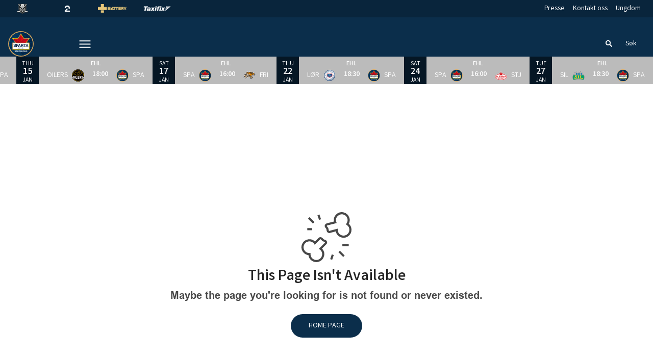

--- FILE ---
content_type: text/html; charset=utf-8
request_url: https://www.sparta.no/spelare/qd1-ABE3lykqX__tim-daly
body_size: 18802
content:
<!DOCTYPE html>
<html  lang="no" >
  <head>
    <meta charset="UTF-8" />
    <meta name="viewport" content="width=device-width, initial-scale=1.0" />
    <script type="module" crossorigin src="/assets/index-765d8674.js"></script>
    <link rel="stylesheet" href="/assets/index-c60b3d1b.css">
  
<title>Sparta Sarpsborg</title>
<link rel="preconnect" href="https://fonts.googleapis.com" crossorigin="anonymous">
<script type="text/javascript" data-hid="702b59c">
  (function(w,d,s,l,i){w[l]=w[l]||[];w[l].push({'gtm.start':
  new Date().getTime(),event:'gtm.js'});var f=d.getElementsByTagName(s)[0],
  j=d.createElement(s),dl=l!='dataLayer'?'&l='+l:'';j.async=true;j.src=
  'https://www.googletagmanager.com/gtm.js?id='+i+dl;f.parentNode.insertBefore(j,f);
  })(window,document,'script','dataLayer','GTM-P99KF97');
</script>
<link rel="stylesheet" href="https://fonts.googleapis.com/css2?family=Varta:wght@300..700&display=swap">
<link rel="icon" type="image/svg+xml" href="https://sportality.cdn.s8y.se/team-logos/spa1_spa.svg">
<link rel="icon" type="image/png" sizes="32x32" href="https://sportality.cdn.s8y.se/team-logos/spa1_spa.png">
<link rel="icon" type="image/png" sizes="48x48" href="https://sportality.cdn.s8y.se/team-logos/spa1_spa.png">
<link rel="icon" href="https://sportality.cdn.s8y.se/team-logos/spa1_spa.ico">
<meta name="robots" content="index, follow">
<script id="unhead:payload" type="application/json">{"title":"Sparta Sarpsborg"}</script><link rel="modulepreload" crossorigin href="/assets/NotFoundPage-5d5220e8.js"><link rel="stylesheet" href="/assets/NotFoundPage-a3d618d7.css">
</head>
  <body>
    <div id="app" data-server-rendered="true"><div id="appContainer" class="app-container" data-v-ddba1e15><div class="skip-link-container" data-v-ddba1e15 data-v-bce6798a><div class="skip-link" data-v-bce6798a><a class="skip-button" href="#bodyContainer" data-v-bce6798a>Til hovedinnhold</a></div></div><!----><header data-v-ddba1e15><div class="topheader-container" data-v-ddba1e15 data-v-db81dd2f><div class="topheader-content" data-v-db81dd2f><div style="" class="topheader-sponsors text-white" data-v-db81dd2f><!----><ul class="topheader-sponsor-list" data-v-db81dd2f><!--[--><li class="topheader-sponsor-item" data-v-db81dd2f><a href="https://www.ehl.no/" aria-label="EHL_black_logo" target="_blank" rel="noopener noreferrer" data-v-db81dd2f><div class="topheader-sponsor-img" data-v-db81dd2f data-v-9e7f635d><!----><!----><img src="/assets/error-b0945c17.png" data-sizes="auto" class="lazyload blur-up z-0" style="objectFit: contain; height: 100%;width: 100%" alt="" width="100%" height="auto" data-v-9e7f635d><!----></div></a></li><li class="topheader-sponsor-item" data-v-db81dd2f><a href="https://play.tv2.no/sport/ishockey" aria-label="TV2_white" target="_blank" rel="noopener noreferrer" data-v-db81dd2f><div class="topheader-sponsor-img" data-v-db81dd2f data-v-9e7f635d><!----><!----><img src="/assets/error-b0945c17.png" data-sizes="auto" class="lazyload blur-up z-0" style="objectFit: contain; height: 100%;width: 100%" alt="" width="100%" height="auto" data-v-9e7f635d><!----></div></a></li><li class="topheader-sponsor-item" data-v-db81dd2f><a href="https://batterygullhjelmen.no" aria-label="Battery" target="_blank" rel="noopener noreferrer" data-v-db81dd2f><div class="topheader-sponsor-img" data-v-db81dd2f data-v-9e7f635d><!----><!----><img src="/assets/error-b0945c17.png" data-sizes="auto" class="lazyload blur-up z-0" style="objectFit: contain; height: 100%;width: 100%" alt="" width="100%" height="auto" data-v-9e7f635d><!----></div></a></li><li class="topheader-sponsor-item" data-v-db81dd2f><a href="https://taxifix.no/" aria-label="Taxifix_hvit" target="_blank" rel="noopener noreferrer" data-v-db81dd2f><div class="topheader-sponsor-img" data-v-db81dd2f data-v-9e7f635d><!----><!----><img src="/assets/error-b0945c17.png" data-sizes="auto" class="lazyload blur-up z-0" style="objectFit: contain; height: 100%;width: 100%" alt="" width="100%" height="auto" data-v-9e7f635d><!----></div></a></li><!--]--></ul></div><!----></div></div><div id="header-container" class="with-top-header header-bg" data-v-ddba1e15><div id="header" class="main-header-container" data-v-ddba1e15 data-v-b55acea8><!----><nav class="main-header relative" data-v-b55acea8><div class="flex items-center flex-shrink-0 mr-6 absolute" data-v-b55acea8><a href="/" class="xl:mr-16" data-v-b55acea8><img class="main-logo" width="100%" height="auto" src="https://sportality.cdn.s8y.se/team-logos/spa1_spa.svg" alt="Sparta Sarpsborg logo" data-v-b55acea8></a><div class="mobile-menu-items block lg:hidden ml-3" data-v-b55acea8><button id="nav-toggle" type="button" class="flex items-center px-3 py-2" aria-label="Åpne meny" aria-expanded="false" aria-controls="more-content-mobile" data-v-b55acea8><i class="Streamline_Icon inline-flex" aria-hidden="true" data-v-b55acea8 data-v-3ec4cb13><svg viewBox="0 0 25 25" style="width: 25; height: 25" width="25" height="25" data-v-3ec4cb13><g transform="scale(1.0416666666666667,1.0416666666666667)" data-v-3ec4cb13><rect style="" data-v-3ec4cb13></rect><line style="" data-v-3ec4cb13></line><!--[--><path fill="none" stroke-linecap="round" stroke-linejoin="round" stroke-width="2" d="M2.25 18.003L21.75 18.003" data-v-3ec4cb13></path><path fill="none" stroke-linecap="round" stroke-linejoin="round" stroke-width="2" d="M2.25 12.003L21.75 12.003" data-v-3ec4cb13></path><path fill="none" stroke-linecap="round" stroke-linejoin="round" stroke-width="2" d="M2.25 6.003L21.75 6.003" data-v-3ec4cb13></path><!--]--></g></svg></i></button></div><ul class="list lg:flex justify-end flex-1 hidden desktop-menu-items" data-v-b55acea8 data-v-7f39a8e3><!--[--><li class="list-item" data-v-7f39a8e3><a id="mainMenuParentItem-0" target="_blank" rel="noopener noreferrer" href="https://sparta.ticketco.events/no/nb" data-v-7f39a8e3>Billetter </a><!----><!----><!----><!----></li><li class="list-item" data-v-7f39a8e3><a href="/game-schedule" class="" id="mainMenuParentItem-1" data-v-7f39a8e3>Kamper</a><button type="button" class="expand-button" aria-controls="dropdownMenu-1" aria-labelledby="mainMenuParentItem-1" aria-haspopup="true" data-v-7f39a8e3><i class="Streamline_Icon -ml-3 p-0" data-v-7f39a8e3 data-v-3ec4cb13><svg viewBox="0 0 12 12" style="width: 12; height: 12" width="12" height="12" data-v-3ec4cb13><g transform="scale(0.5,0.5)" data-v-3ec4cb13><rect style="" data-v-3ec4cb13></rect><line style="" data-v-3ec4cb13></line><!--[--><path fill="none" stroke-linecap="round" stroke-linejoin="round" stroke-width="2.3" d="M23.25,7.311,12.53,18.03a.749.749,0,0,1-1.06,0L.75,7.311" data-v-3ec4cb13></path><!--]--></g></svg></i></button><!----><div style="display:none;" id="dropdownMenu-1" class="dropdown-menu submenu" data-v-7f39a8e3><ul class="dropdown-content grid grid-cols-1" aria-labelledby="mainMenuParentItem-1" data-v-7f39a8e3><!--[--><li class="display-child-items menu-col grandchildren-container" data-v-7f39a8e3><div class="menu-list" data-v-7f39a8e3><a href="/game-stats" class="menu-item-heading" data-v-7f39a8e3>Statistikk</a></div><!--[--><!--[--><!--[--><div class="display-child-items menu-list" data-v-7f39a8e3><a href="/team/aa49-aa49zZbj7/spa1_spa/stats" class="menu-list-label-container grandchild" data-v-7f39a8e3>Spillerstatistikk</a></div><!--]--><!--]--><!--[--><!--[--><div class="display-child-items menu-list" data-v-7f39a8e3><a class="menu-list-label-container grandchild" target="_blank" rel="noopener noreferrer" href="https://www.hockey.no/live" data-v-7f39a8e3>Hockey Live</a></div><!--]--><!--]--><!--]--><!----></li><!--]--></ul></div><!----></li><li class="list-item" data-v-7f39a8e3><a href="/article/archive" class="" id="mainMenuParentItem-2" data-v-7f39a8e3>Nyheter</a><!----><!----><!----><!----></li><li class="list-item" data-v-7f39a8e3><a href="/team/aa49-aa49zZbj7/spa1_spa/overview" class="" id="mainMenuParentItem-3" data-v-7f39a8e3>A-Laget</a><!----><!----><!----><!----></li><li class="list-item" data-v-7f39a8e3><span id="mainMenuParentItem-4" class="cursor-default" data-v-7f39a8e3>Marked</span><button type="button" class="expand-button" aria-controls="dropdownMenu-4" aria-labelledby="mainMenuParentItem-4" aria-haspopup="true" data-v-7f39a8e3><i class="Streamline_Icon -ml-3 p-0" data-v-7f39a8e3 data-v-3ec4cb13><svg viewBox="0 0 12 12" style="width: 12; height: 12" width="12" height="12" data-v-3ec4cb13><g transform="scale(0.5,0.5)" data-v-3ec4cb13><rect style="" data-v-3ec4cb13></rect><line style="" data-v-3ec4cb13></line><!--[--><path fill="none" stroke-linecap="round" stroke-linejoin="round" stroke-width="2.3" d="M23.25,7.311,12.53,18.03a.749.749,0,0,1-1.06,0L.75,7.311" data-v-3ec4cb13></path><!--]--></g></svg></i></button><!----><div style="display:none;" id="dropdownMenu-4" class="dropdown-menu submenu" data-v-7f39a8e3><ul class="dropdown-content grid grid-cols-1" aria-labelledby="mainMenuParentItem-4" data-v-7f39a8e3><!--[--><li class="display-child-items menu-col grandchildren-container" data-v-7f39a8e3><div class="menu-list" data-v-7f39a8e3><a href="/Marked" class="menu-item-heading" data-v-7f39a8e3>Om Nettverket</a></div><!--[--><!--]--><!----></li><li class="display-child-items menu-col grandchildren-container" data-v-7f39a8e3><div class="menu-list" data-v-7f39a8e3><a href="/Markedsplan" class="menu-item-heading" data-v-7f39a8e3>Markedsplan 2025/26</a></div><!--[--><!--]--><!----></li><li class="display-child-items menu-col grandchildren-container" data-v-7f39a8e3><div class="menu-list" data-v-7f39a8e3><a href="/Partnere" class="menu-item-heading" data-v-7f39a8e3>Partnere</a></div><!--[--><!--]--><!----></li><li class="display-child-items menu-col grandchildren-container" data-v-7f39a8e3><div class="menu-list" data-v-7f39a8e3><a class="menu-item-heading" target="_blank" rel="noopener noreferrer" href="https://online.fliphtml5.com/SpartaSarpsborg/fwzv/#p=1" data-v-7f39a8e3>Partnerbrosjyre</a></div><!--[--><!--]--><!----></li><!--]--></ul></div><!----></li><li class="list-item" data-v-7f39a8e3><a href="/Mat&amp;hockey" class="" id="mainMenuParentItem-5" data-v-7f39a8e3>Mat &amp; Hockey</a><!----><!----><!----><!----></li><li class="list-item" data-v-7f39a8e3><span id="mainMenuParentItem-6" class="cursor-default" data-v-7f39a8e3>Sparta i Samfunnet</span><button type="button" class="expand-button" aria-controls="dropdownMenu-6" aria-labelledby="mainMenuParentItem-6" aria-haspopup="true" data-v-7f39a8e3><i class="Streamline_Icon -ml-3 p-0" data-v-7f39a8e3 data-v-3ec4cb13><svg viewBox="0 0 12 12" style="width: 12; height: 12" width="12" height="12" data-v-3ec4cb13><g transform="scale(0.5,0.5)" data-v-3ec4cb13><rect style="" data-v-3ec4cb13></rect><line style="" data-v-3ec4cb13></line><!--[--><path fill="none" stroke-linecap="round" stroke-linejoin="round" stroke-width="2.3" d="M23.25,7.311,12.53,18.03a.749.749,0,0,1-1.06,0L.75,7.311" data-v-3ec4cb13></path><!--]--></g></svg></i></button><!----><div style="display:none;" id="dropdownMenu-6" class="dropdown-menu submenu" data-v-7f39a8e3><ul class="dropdown-content grid grid-cols-1" aria-labelledby="mainMenuParentItem-6" data-v-7f39a8e3><!--[--><li class="display-child-items menu-col grandchildren-container" data-v-7f39a8e3><div class="menu-list" data-v-7f39a8e3><a href="/EnAvOss-Fondet" class="menu-item-heading" data-v-7f39a8e3>En Av Oss-Fondet</a></div><!--[--><!--]--><!----></li><li class="display-child-items menu-col grandchildren-container" data-v-7f39a8e3><div class="menu-list" data-v-7f39a8e3><a href="/timeout" class="menu-item-heading" data-v-7f39a8e3>TimeOut</a></div><!--[--><!--]--><!----></li><li class="display-child-items menu-col grandchildren-container" data-v-7f39a8e3><div class="menu-list" data-v-7f39a8e3><a href="/spartakompis" class="menu-item-heading" data-v-7f39a8e3>SpartaKompis</a></div><!--[--><!--]--><!----></li><!--]--></ul></div><!----></li><li class="list-item" data-v-7f39a8e3><a id="mainMenuParentItem-7" target="_blank" rel="noopener noreferrer" href="https://shop.neh.com/spartasarpsborg/" data-v-7f39a8e3>Spartashoppen</a><button type="button" class="expand-button" aria-controls="dropdownMenu-7" aria-labelledby="mainMenuParentItem-7" aria-haspopup="true" data-v-7f39a8e3><i class="Streamline_Icon -ml-3 p-0" data-v-7f39a8e3 data-v-3ec4cb13><svg viewBox="0 0 12 12" style="width: 12; height: 12" width="12" height="12" data-v-3ec4cb13><g transform="scale(0.5,0.5)" data-v-3ec4cb13><rect style="" data-v-3ec4cb13></rect><line style="" data-v-3ec4cb13></line><!--[--><path fill="none" stroke-linecap="round" stroke-linejoin="round" stroke-width="2.3" d="M23.25,7.311,12.53,18.03a.749.749,0,0,1-1.06,0L.75,7.311" data-v-3ec4cb13></path><!--]--></g></svg></i></button><!----><div style="display:none;" id="dropdownMenu-7" class="dropdown-menu submenu" data-v-7f39a8e3><ul class="dropdown-content grid grid-cols-1" aria-labelledby="mainMenuParentItem-7" data-v-7f39a8e3><!--[--><li class="display-child-items menu-col grandchildren-container" data-v-7f39a8e3><div class="menu-list" data-v-7f39a8e3><a href="/apningstider" class="menu-item-heading" data-v-7f39a8e3>Åpningstider</a></div><!--[--><!--]--><!----></li><!--]--></ul></div><!----></li><li class="list-item" data-v-7f39a8e3><span id="mainMenuParentItem-8" class="cursor-default" data-v-7f39a8e3>Om Oss</span><button type="button" class="expand-button" aria-controls="dropdownMenu-8" aria-labelledby="mainMenuParentItem-8" aria-haspopup="true" data-v-7f39a8e3><i class="Streamline_Icon -ml-3 p-0" data-v-7f39a8e3 data-v-3ec4cb13><svg viewBox="0 0 12 12" style="width: 12; height: 12" width="12" height="12" data-v-3ec4cb13><g transform="scale(0.5,0.5)" data-v-3ec4cb13><rect style="" data-v-3ec4cb13></rect><line style="" data-v-3ec4cb13></line><!--[--><path fill="none" stroke-linecap="round" stroke-linejoin="round" stroke-width="2.3" d="M23.25,7.311,12.53,18.03a.749.749,0,0,1-1.06,0L.75,7.311" data-v-3ec4cb13></path><!--]--></g></svg></i></button><!----><div style="display:none;" id="dropdownMenu-8" class="dropdown-menu submenu" data-v-7f39a8e3><ul class="dropdown-content grid grid-cols-1" aria-labelledby="mainMenuParentItem-8" data-v-7f39a8e3><!--[--><li class="display-child-items menu-col grandchildren-container" data-v-7f39a8e3><div class="menu-list" data-v-7f39a8e3><a href="/Kontakt" class="menu-item-heading" data-v-7f39a8e3>Kontakt oss</a></div><!--[--><!--]--><!----></li><li class="display-child-items menu-col grandchildren-container" data-v-7f39a8e3><div class="menu-list" data-v-7f39a8e3><a href="/Klubbenshistorie" class="menu-item-heading" data-v-7f39a8e3>Klubbens historie</a></div><!--[--><!--]--><!----></li><!--]--></ul></div><!----></li><li class="list-item clickable" data-v-7f39a8e3><!----><!----><button id="mainMenuMoreButton" type="button" class="wrapper-icon menu-toggle-button" aria-haspopup="true" aria-expanded="false" aria-controls="more-menu-dropdown-9" data-v-7f39a8e3>Mer <i class="Streamline_Icon ml-3" aria-hidden="true" data-v-7f39a8e3 data-v-3ec4cb13><svg viewBox="0 0 25 25" style="width: 25; height: 25" width="25" height="25" data-v-3ec4cb13><g transform="scale(1.0416666666666667,1.0416666666666667)" data-v-3ec4cb13><rect style="" data-v-3ec4cb13></rect><line style="" data-v-3ec4cb13></line><!--[--><path fill="none" stroke-linecap="round" stroke-linejoin="round" stroke-width="2" d="M2.25 18.003L21.75 18.003" data-v-3ec4cb13></path><path fill="none" stroke-linecap="round" stroke-linejoin="round" stroke-width="2" d="M2.25 12.003L21.75 12.003" data-v-3ec4cb13></path><path fill="none" stroke-linecap="round" stroke-linejoin="round" stroke-width="2" d="M2.25 6.003L21.75 6.003" data-v-3ec4cb13></path><!--]--></g></svg></i></button><!----><div style="display:none;" id="more-menu-dropdown-9" class="dropdown-more-menu more-menu" data-v-7f39a8e3><ul class="dropdown-content grid grid-cols-6" aria-labelledby="mainMenuParentItem-9" data-v-7f39a8e3><!--[--><li class="menu-col grandchildren-container" data-v-7f39a8e3><div class="menu-list" data-v-7f39a8e3><a href="/Presse" class="menu-item-heading" data-v-7f39a8e3>Presse</a></div><!--[--><!--]--><!----></li><li class="menu-col grandchildren-container" data-v-7f39a8e3><div class="menu-list" data-v-7f39a8e3><span class="menu-item-heading cursor-default menu-item-heading" data-v-7f39a8e3>Supporter</span></div><!--[--><!--[--><!--[--><div style="" class="menu-list" data-v-7f39a8e3><a href="/Bursdag" class="menu-list-label-container grandchild" data-v-7f39a8e3>Bursdag i Sparta Amfi</a></div><!--]--><!--]--><!--[--><!--[--><div style="" class="menu-list" data-v-7f39a8e3><a href="/BW" class="menu-list-label-container grandchild" data-v-7f39a8e3>Blue Warriors</a></div><!--]--><!--]--><!--[--><!--[--><div style="" class="menu-list" data-v-7f39a8e3><a href="/Spartus" class="menu-list-label-container grandchild" data-v-7f39a8e3>Spartus</a></div><!--]--><!--]--><!--]--><!----></li><li class="menu-col grandchildren-container" data-v-7f39a8e3><div class="menu-list" data-v-7f39a8e3><a class="menu-item-heading" target="_blank" rel="noopener noreferrer" href="https://www.ihksparta.no/" data-v-7f39a8e3>Ungdom</a></div><!--[--><!--]--><!----></li><!--]--></ul></div></li><!--]--></ul></div><!--[--><div class="login-search-cart-container flex w-auto flex-grow items-center" data-v-a376f5c0><ul class="list flex justify-end flex-1 items-center" data-v-a376f5c0><li class="mr-4 hidden lg:flex items-center" data-v-a376f5c0><div class="container" data-v-a376f5c0 data-v-e47e253a><div class="searchbox" data-v-e47e253a><input style="display:none;" id="searchBoxInput" value type="search" placeholder="Søk" class="searchbox-input open-input" aria-label="Søk" data-v-e47e253a><!----><button type="button" class="searchbox-icon" tabindex="-1" aria-label="Søk" data-v-e47e253a><i class="Streamline_Icon" data-v-e47e253a data-v-3ec4cb13><svg viewBox="0 0 22 22" style="width: 22; height: 22" width="22" height="22" data-v-3ec4cb13><g transform="scale(0.9166666666666666,0.9166666666666666)" data-v-3ec4cb13><rect style="" data-v-3ec4cb13></rect><line style="" data-v-3ec4cb13></line><!--[--><path fill="none" stroke="currentColor" stroke-linecap="round" stroke-width="2.2" d="M5.312 9.812 A4.5 4.5 0 1 0 14.312 9.812 A4.5 4.5 0 1 0 5.312 9.812 Z" data-v-3ec4cb13></path><path fill="none" stroke="currentColor" stroke-width="2.2" d="M12.5 12.5L18 18" data-v-3ec4cb13></path><!--]--></g></svg></i></button></div><button type="button" class="inline-block py-2 pl-2 cursor-pointer" aria-label="Åpne søkefeltet" aria-controls="searchBoxInput" data-v-e47e253a>Søk</button></div></li><!----><!----></ul></div><!----><!--]--></nav><div style="display:none;" id="more-content-mobile" class="relative w-full block" data-v-b55acea8 data-v-d4b380ee><ul class="list justify-end flex-1 items-center" style="" data-v-d4b380ee><li class="search mr-8" data-v-d4b380ee><input id="search-input" value="" class="search-input" type="search" aria-label="Søk" placeholder="Søk" data-v-d4b380ee><!----><button type="button" class="searchbox-icon search-icon-button" data-v-d4b380ee><i class="Streamline_Icon" data-v-d4b380ee data-v-3ec4cb13><svg viewBox="0 0 22 22" style="width: 22; height: 22" width="22" height="22" data-v-3ec4cb13><g transform="scale(0.9166666666666666,0.9166666666666666)" data-v-3ec4cb13><rect style="" data-v-3ec4cb13></rect><line style="" data-v-3ec4cb13></line><!--[--><path fill="none" stroke="currentColor" stroke-linecap="round" stroke-width="2.2" d="M5.312 9.812 A4.5 4.5 0 1 0 14.312 9.812 A4.5 4.5 0 1 0 5.312 9.812 Z" data-v-3ec4cb13></path><path fill="none" stroke="currentColor" stroke-width="2.2" d="M12.5 12.5L18 18" data-v-3ec4cb13></path><!--]--></g></svg></i></button></li><!--[--><li class="list-mobile lg:hidden" data-v-d4b380ee><div class="w-full tab-container" data-v-d4b380ee><a class="s tab-label px-4" target="_blank" rel="noopener noreferrer" href="https://sparta.ticketco.events/no/nb" data-v-d4b380ee>Billetter </a><!----><!----></div></li><li class="list-mobile lg:hidden" data-v-d4b380ee><div class="w-full tab-container" data-v-d4b380ee><a href="/game-schedule" class="tab-label px-4" data-v-d4b380ee>Kamper</a><button type="button" class="float-right py-1 px-4" data-v-d4b380ee><i class="Streamline_Icon" data-v-d4b380ee data-v-3ec4cb13><svg viewBox="0 0 20 20" style="width: 20; height: 20" width="20" height="20" data-v-3ec4cb13><g transform="scale(0.8333333333333334,0.8333333333333334)" data-v-3ec4cb13><rect style="" data-v-3ec4cb13></rect><line style="" data-v-3ec4cb13></line><!--[--><path fill="none" stroke-linecap="round" stroke-linejoin="round" stroke-width="2.3" d="M5.5.75,16.22,11.47a.749.749,0,0,1,0,1.06L5.5,23.25" data-v-3ec4cb13></path><!--]--></g></svg></i><!----></button><!----></div></li><li class="list-mobile lg:hidden" data-v-d4b380ee><div class="w-full tab-container" data-v-d4b380ee><a href="/article/archive" class="s tab-label px-4" data-v-d4b380ee>Nyheter</a><!----><!----></div></li><li class="list-mobile lg:hidden" data-v-d4b380ee><div class="w-full tab-container" data-v-d4b380ee><a href="/team/aa49-aa49zZbj7/spa1_spa/overview" class="s tab-label px-4" data-v-d4b380ee>A-Laget</a><!----><!----></div></li><li class="list-mobile lg:hidden" data-v-d4b380ee><div class="w-full tab-container" data-v-d4b380ee><span class="tab-label px-4 cursor-default tab-label px-4" data-v-d4b380ee>Marked</span><button type="button" class="float-right py-1 px-4" data-v-d4b380ee><i class="Streamline_Icon" data-v-d4b380ee data-v-3ec4cb13><svg viewBox="0 0 20 20" style="width: 20; height: 20" width="20" height="20" data-v-3ec4cb13><g transform="scale(0.8333333333333334,0.8333333333333334)" data-v-3ec4cb13><rect style="" data-v-3ec4cb13></rect><line style="" data-v-3ec4cb13></line><!--[--><path fill="none" stroke-linecap="round" stroke-linejoin="round" stroke-width="2.3" d="M5.5.75,16.22,11.47a.749.749,0,0,1,0,1.06L5.5,23.25" data-v-3ec4cb13></path><!--]--></g></svg></i><!----></button><!----></div></li><li class="list-mobile lg:hidden" data-v-d4b380ee><div class="w-full tab-container" data-v-d4b380ee><a href="/Mat&amp;hockey" class="s tab-label px-4" data-v-d4b380ee>Mat &amp; Hockey</a><!----><!----></div></li><li class="list-mobile lg:hidden" data-v-d4b380ee><div class="w-full tab-container" data-v-d4b380ee><span class="tab-label px-4 cursor-default tab-label px-4" data-v-d4b380ee>Sparta i Samfunnet</span><button type="button" class="float-right py-1 px-4" data-v-d4b380ee><i class="Streamline_Icon" data-v-d4b380ee data-v-3ec4cb13><svg viewBox="0 0 20 20" style="width: 20; height: 20" width="20" height="20" data-v-3ec4cb13><g transform="scale(0.8333333333333334,0.8333333333333334)" data-v-3ec4cb13><rect style="" data-v-3ec4cb13></rect><line style="" data-v-3ec4cb13></line><!--[--><path fill="none" stroke-linecap="round" stroke-linejoin="round" stroke-width="2.3" d="M5.5.75,16.22,11.47a.749.749,0,0,1,0,1.06L5.5,23.25" data-v-3ec4cb13></path><!--]--></g></svg></i><!----></button><!----></div></li><li class="list-mobile lg:hidden" data-v-d4b380ee><div class="w-full tab-container" data-v-d4b380ee><a class="tab-label px-4" target="_blank" rel="noopener noreferrer" href="https://shop.neh.com/spartasarpsborg/" data-v-d4b380ee>Spartashoppen</a><button type="button" class="float-right py-1 px-4" data-v-d4b380ee><i class="Streamline_Icon" data-v-d4b380ee data-v-3ec4cb13><svg viewBox="0 0 20 20" style="width: 20; height: 20" width="20" height="20" data-v-3ec4cb13><g transform="scale(0.8333333333333334,0.8333333333333334)" data-v-3ec4cb13><rect style="" data-v-3ec4cb13></rect><line style="" data-v-3ec4cb13></line><!--[--><path fill="none" stroke-linecap="round" stroke-linejoin="round" stroke-width="2.3" d="M5.5.75,16.22,11.47a.749.749,0,0,1,0,1.06L5.5,23.25" data-v-3ec4cb13></path><!--]--></g></svg></i><!----></button><!----></div></li><li class="list-mobile lg:hidden" data-v-d4b380ee><div class="w-full tab-container" data-v-d4b380ee><span class="tab-label px-4 cursor-default tab-label px-4" data-v-d4b380ee>Om Oss</span><button type="button" class="float-right py-1 px-4" data-v-d4b380ee><i class="Streamline_Icon" data-v-d4b380ee data-v-3ec4cb13><svg viewBox="0 0 20 20" style="width: 20; height: 20" width="20" height="20" data-v-3ec4cb13><g transform="scale(0.8333333333333334,0.8333333333333334)" data-v-3ec4cb13><rect style="" data-v-3ec4cb13></rect><line style="" data-v-3ec4cb13></line><!--[--><path fill="none" stroke-linecap="round" stroke-linejoin="round" stroke-width="2.3" d="M5.5.75,16.22,11.47a.749.749,0,0,1,0,1.06L5.5,23.25" data-v-3ec4cb13></path><!--]--></g></svg></i><!----></button><!----></div></li><li class="list-mobile lg:hidden" data-v-d4b380ee><div class="w-full tab-container" data-v-d4b380ee><a href="/Presse" class="s tab-label px-4" data-v-d4b380ee>Presse</a><!----><!----></div></li><li class="list-mobile lg:hidden" data-v-d4b380ee><div class="w-full tab-container" data-v-d4b380ee><span class="tab-label px-4 cursor-default tab-label px-4" data-v-d4b380ee>Supporter</span><button type="button" class="float-right py-1 px-4" data-v-d4b380ee><i class="Streamline_Icon" data-v-d4b380ee data-v-3ec4cb13><svg viewBox="0 0 20 20" style="width: 20; height: 20" width="20" height="20" data-v-3ec4cb13><g transform="scale(0.8333333333333334,0.8333333333333334)" data-v-3ec4cb13><rect style="" data-v-3ec4cb13></rect><line style="" data-v-3ec4cb13></line><!--[--><path fill="none" stroke-linecap="round" stroke-linejoin="round" stroke-width="2.3" d="M5.5.75,16.22,11.47a.749.749,0,0,1,0,1.06L5.5,23.25" data-v-3ec4cb13></path><!--]--></g></svg></i><!----></button><!----></div></li><li class="list-mobile lg:hidden" data-v-d4b380ee><div class="w-full tab-container" data-v-d4b380ee><a class="s tab-label px-4" target="_blank" rel="noopener noreferrer" href="https://www.ihksparta.no/" data-v-d4b380ee>Ungdom</a><!----><!----></div></li><!--]--><!--[--><!--]--></ul></div></div><!----></div></header><div id="parentContainer" class="parent-container" data-v-ddba1e15><main id="bodyContainer" class="body-container" data-v-ddba1e15><div class="no-found-page w-9/12 m-auto py-5 h-9/12 flex items-center justify-center" style="" site-settings-has-loaded="true" data-v-ddba1e15 data-v-37b9ad05><div class="text-center" data-v-37b9ad05><i class="Streamline_Icon text-grey-xDark" data-v-37b9ad05 data-v-3ec4cb13><svg viewBox="0 0 100 100" style="width: 100; height: 100" width="100" height="100" data-v-3ec4cb13><g transform="scale(4.166666666666667,4.166666666666667)" data-v-3ec4cb13><rect style="" data-v-3ec4cb13></rect><line style="" data-v-3ec4cb13></line><!--[--><path fill="none" d="M9.506,17.724a3.212,3.212,0,0,0-.36-.294l2.419-2.418a.751.751,0,0,0-.294-1.242l-.81-.27-.778-.778a.751.751,0,0,0-1.06,0L6.531,14.814a3.426,3.426,0,0,0-.294-.36,3.237,3.237,0,1,0-2.253,5.523,3.236,3.236,0,1,0,5.522-2.253Z" data-v-3ec4cb13></path><path fill="none" d="M16,4.571a3.231,3.231,0,0,0,.129.446L12.228,6a.751.751,0,0,0-.416,1.178l.565.751.187,1.019a.753.753,0,0,0,.932.589l3.3-.883a3.165,3.165,0,0,0,.038.463,3.237,3.237,0,1,0,4.99-3.265A3.235,3.235,0,1,0,16,4.571Z" data-v-3ec4cb13></path><path fill="none" d="M5.961 5.25L3.711 3" data-v-3ec4cb13></path><path fill="none" d="M5.961 5.25L3.711 3" data-v-3ec4cb13></path><path fill="none" d="M8.961 3.75L8.211 1.5" data-v-3ec4cb13></path><path fill="none" d="M5.211 8.25L2.961 8.25" data-v-3ec4cb13></path><path fill="none" d="M17.961 18.75L20.211 21" data-v-3ec4cb13></path><path fill="none" d="M19.461 15.75L22.461 15.75" data-v-3ec4cb13></path><path fill="none" d="M14.961 20.25L14.211 22.5" data-v-3ec4cb13></path><!--]--></g></svg></i><h1 class="font-header font-bold text-3xl block text-grey-xxDark" data-v-37b9ad05> This Page Isn&#39;t Available </h1><h1 class="text-xl text-grey-xDark mb-5" data-v-37b9ad05> Maybe the page you&#39;re looking for is not found or never existed. </h1><a href="/" class="secondary medium round default-button" data-v-37b9ad05 data-v-b5ebf801><!--[--> Home Page <!--]--></a></div></div><!----></main><footer data-v-ddba1e15><div class="sponsors-list-container" style="background-color:#ffffff;" data-v-ddba1e15 data-v-fc83bbc3><div class="sponsors-content" data-v-fc83bbc3><!----><div class="secondary-container" data-v-fc83bbc3><!--[--><div class="block secondary-sponsors" data-v-fc83bbc3><!--[--><div class="text-center block" data-v-e7cf75f7><div class="sy-heading" style="color:#000000;" data-v-e7cf75f7 data-v-412a4079><!----><h2 class="upperCase fontBold fontHeader heading-label-center generic-heading-3 heading-2" data-v-412a4079>GENERALPARTNERE</h2></div></div><ul data-v-e7cf75f7><!--[--><li class="align-middle inline-block mx-4 mt-4" style="--logo-width:160px;--logo-height:auto;" data-v-e7cf75f7><a href="https://www.borregaard.com/no" target="_blank" rel="noopener noreferrer" aria-label="Borregaard" data-v-e7cf75f7><div class="sponsor-img" data-v-e7cf75f7 data-v-9e7f635d><!----><!----><img src="/assets/error-b0945c17.png" data-sizes="auto" class="lazyload blur-up z-0" style="object-fit: contain; max-width: 100%; max-height: 100%;" alt="" width="100%" height="auto" data-v-9e7f635d><!----></div></a></li><li class="align-middle inline-block mx-4 mt-4" style="--logo-width:160px;--logo-height:auto;" data-v-e7cf75f7><a href="https://glommapapp.no/" target="_blank" rel="noopener noreferrer" aria-label="Glomma Papp" data-v-e7cf75f7><div class="sponsor-img" data-v-e7cf75f7 data-v-9e7f635d><!----><!----><img src="/assets/error-b0945c17.png" data-sizes="auto" class="lazyload blur-up z-0" style="object-fit: contain; max-width: 100%; max-height: 100%;" alt="" width="100%" height="auto" data-v-9e7f635d><!----></div></a></li><li class="align-middle inline-block mx-4 mt-4" style="--logo-width:160px;--logo-height:auto;" data-v-e7cf75f7><a href="https://www.sa.no " target="_blank" rel="noopener noreferrer" aria-label="Sarpsborg Arbeiderblad" data-v-e7cf75f7><div class="sponsor-img" data-v-e7cf75f7 data-v-9e7f635d><!----><!----><img src="/assets/error-b0945c17.png" data-sizes="auto" class="lazyload blur-up z-0" style="object-fit: contain; max-width: 100%; max-height: 100%;" alt="" width="100%" height="auto" data-v-9e7f635d><!----></div></a></li><li class="align-middle inline-block mx-4 mt-4" style="--logo-width:160px;--logo-height:auto;" data-v-e7cf75f7><a href="https://www.vatvedt.com/" target="_blank" rel="noopener noreferrer" aria-label="Vatvedt" data-v-e7cf75f7><div class="sponsor-img" data-v-e7cf75f7 data-v-9e7f635d><!----><!----><img src="/assets/error-b0945c17.png" data-sizes="auto" class="lazyload blur-up z-0" style="object-fit: contain; max-width: 100%; max-height: 100%;" alt="" width="100%" height="auto" data-v-9e7f635d><!----></div></a></li><!--]--></ul><!--]--></div><div class="block secondary-sponsors" data-v-fc83bbc3><!--[--><div class="text-center block" data-v-e7cf75f7><div class="sy-heading" style="color:#000000;" data-v-e7cf75f7 data-v-412a4079><!----><h2 class="upperCase fontBold fontHeader heading-label-center generic-heading-3 heading-2" data-v-412a4079>PLATINAPARTNERE</h2></div></div><ul data-v-e7cf75f7><!--[--><li class="align-middle inline-block mx-4 mt-4" style="--logo-width:160px;--logo-height:auto;" data-v-e7cf75f7><a href="https://electrix.no/" target="_blank" rel="noopener noreferrer" aria-label="Electrix" data-v-e7cf75f7><div class="sponsor-img" data-v-e7cf75f7 data-v-9e7f635d><!----><!----><img src="/assets/error-b0945c17.png" data-sizes="auto" class="lazyload blur-up z-0" style="object-fit: contain; max-width: 100%; max-height: 100%;" alt="" width="100%" height="auto" data-v-9e7f635d><!----></div></a></li><li class="align-middle inline-block mx-4 mt-4" style="--logo-width:160px;--logo-height:auto;" data-v-e7cf75f7><a href="https://ludvigkamperhaug.no/" target="_blank" rel="noopener noreferrer" aria-label="Ludvig Kamperhaug" data-v-e7cf75f7><div class="sponsor-img" data-v-e7cf75f7 data-v-9e7f635d><!----><!----><img src="/assets/error-b0945c17.png" data-sizes="auto" class="lazyload blur-up z-0" style="object-fit: contain; max-width: 100%; max-height: 100%;" alt="" width="100%" height="auto" data-v-9e7f635d><!----></div></a></li><li class="align-middle inline-block mx-4 mt-4" style="--logo-width:160px;--logo-height:auto;" data-v-e7cf75f7><a href="https://www.nordicsp.no/" target="_blank" rel="noopener noreferrer" aria-label="NSP" data-v-e7cf75f7><div class="sponsor-img" data-v-e7cf75f7 data-v-9e7f635d><!----><!----><img src="/assets/error-b0945c17.png" data-sizes="auto" class="lazyload blur-up z-0" style="object-fit: contain; max-width: 100%; max-height: 100%;" alt="" width="100%" height="auto" data-v-9e7f635d><!----></div></a></li><li class="align-middle inline-block mx-4 mt-4" style="--logo-width:160px;--logo-height:auto;" data-v-e7cf75f7><a href="https://pretec.no/" target="_blank" rel="noopener noreferrer" aria-label="Pretec" data-v-e7cf75f7><div class="sponsor-img" data-v-e7cf75f7 data-v-9e7f635d><!----><!----><img src="/assets/error-b0945c17.png" data-sizes="auto" class="lazyload blur-up z-0" style="object-fit: contain; max-width: 100%; max-height: 100%;" alt="" width="100%" height="auto" data-v-9e7f635d><!----></div></a></li><li class="align-middle inline-block mx-4 mt-4" style="--logo-width:160px;--logo-height:auto;" data-v-e7cf75f7><a href="https://www.sparebank1.no/nb/ostfold-akershus/privat.html" target="_blank" rel="noopener noreferrer" aria-label="Sparebank 1 Østfold-Akershus" data-v-e7cf75f7><div class="sponsor-img" data-v-e7cf75f7 data-v-9e7f635d><!----><!----><img src="/assets/error-b0945c17.png" data-sizes="auto" class="lazyload blur-up z-0" style="object-fit: contain; max-width: 100%; max-height: 100%;" alt="" width="100%" height="auto" data-v-9e7f635d><!----></div></a></li><!--]--></ul><!--]--></div><div class="block secondary-sponsors" data-v-fc83bbc3><!--[--><div class="text-center block" data-v-e7cf75f7><div class="sy-heading" style="color:#000000;" data-v-e7cf75f7 data-v-412a4079><!----><h2 class="upperCase fontBold fontHeader heading-label-center generic-heading-3 heading-2" data-v-412a4079>STRATEGISKE PARTNERE</h2></div></div><ul data-v-e7cf75f7><!--[--><li class="align-middle inline-block mx-4 mt-4" style="--logo-width:160px;--logo-height:auto;" data-v-e7cf75f7><a href="https://eu.bauer.com/" target="_blank" rel="noopener noreferrer" aria-label="Bauer" data-v-e7cf75f7><div class="sponsor-img" data-v-e7cf75f7 data-v-9e7f635d><!----><!----><img src="/assets/error-b0945c17.png" data-sizes="auto" class="lazyload blur-up z-0" style="object-fit: contain; max-width: 100%; max-height: 100%;" alt="" width="100%" height="auto" data-v-9e7f635d><!----></div></a></li><li class="align-middle inline-block mx-4 mt-4" style="--logo-width:160px;--logo-height:auto;" data-v-e7cf75f7><a href="NeH.com" target="_blank" rel="noopener noreferrer" aria-label="NeH" data-v-e7cf75f7><div class="sponsor-img" data-v-e7cf75f7 data-v-9e7f635d><!----><!----><img src="/assets/error-b0945c17.png" data-sizes="auto" class="lazyload blur-up z-0" style="object-fit: contain; max-width: 100%; max-height: 100%;" alt="" width="100%" height="auto" data-v-9e7f635d><!----></div></a></li><li class="align-middle inline-block mx-4 mt-4" style="--logo-width:160px;--logo-height:auto;" data-v-e7cf75f7><a href="https://opplevevent.no/" target="_blank" rel="noopener noreferrer" aria-label="Opplev Event" data-v-e7cf75f7><div class="sponsor-img" data-v-e7cf75f7 data-v-9e7f635d><!----><!----><img src="/assets/error-b0945c17.png" data-sizes="auto" class="lazyload blur-up z-0" style="object-fit: contain; max-width: 100%; max-height: 100%;" alt="" width="100%" height="auto" data-v-9e7f635d><!----></div></a></li><li class="align-middle inline-block mx-4 mt-4" style="--logo-width:160px;--logo-height:auto;" data-v-e7cf75f7><a href="https://www.thansenfoto.com/" target="_blank" rel="noopener noreferrer" aria-label="T.HansenFoto" data-v-e7cf75f7><div class="sponsor-img" data-v-e7cf75f7 data-v-9e7f635d><!----><!----><img src="/assets/error-b0945c17.png" data-sizes="auto" class="lazyload blur-up z-0" style="object-fit: contain; max-width: 100%; max-height: 100%;" alt="" width="100%" height="auto" data-v-9e7f635d><!----></div></a></li><!--]--></ul><!--]--></div><div class="block secondary-sponsors" data-v-fc83bbc3><!----></div><!--]--></div></div></div><!----><div class="footer-container" data-v-ddba1e15 data-v-c3165a66><div class="footer-content" data-v-c3165a66><div class="lg:flex lg:flex-wrap lg:items-start" data-v-c3165a66><nav class="lg:flex" aria-label="Bunnmeny" data-v-c3165a66><!--[--><ul class="footer-row flex-row hidden lg:block mr-6" data-v-c3165a66><li data-v-c3165a66><span class="menu-item-header mb-2 cursor-default menu-item-header mb-2" data-v-c3165a66>Sosiale medier</span></li><!--[--><li class="footer-column w-full flex flex-col lg:mr-32" data-v-c3165a66><a class="menu-item" target="_blank" rel="noopener noreferrer" href="https://www.facebook.com/Sparta.Sarpsborg/" data-v-c3165a66>Facebook</a></li><li class="footer-column w-full flex flex-col lg:mr-32" data-v-c3165a66><a class="menu-item" target="_blank" rel="noopener noreferrer" href="https://www.instagram.com/SpartaSarpsborg/" data-v-c3165a66>Instagram</a></li><li class="footer-column w-full flex flex-col lg:mr-32" data-v-c3165a66><a class="menu-item" target="_blank" rel="noopener noreferrer" href="https://twitter.com/SpartaSarpsborg" data-v-c3165a66>X</a></li><li class="footer-column w-full flex flex-col lg:mr-32" data-v-c3165a66><a class="menu-item" target="_blank" rel="noopener noreferrer" href="https://www.linkedin.com/company/spartasarpsborg/" data-v-c3165a66>LinkedIn</a></li><!--]--></ul><ul class="footer-row flex-row hidden lg:block mr-6" data-v-c3165a66><li data-v-c3165a66><span class="menu-item-header mb-2 cursor-default menu-item-header mb-2" data-v-c3165a66>Om oss</span></li><!--[--><li class="footer-column w-full flex flex-col lg:mr-32" data-v-c3165a66><a href="/Kontakt" class="menu-item" data-v-c3165a66>Kontakt oss</a></li><li class="footer-column w-full flex flex-col lg:mr-32" data-v-c3165a66><a href="/Klubbenshistorie" class="menu-item" data-v-c3165a66>Klubbens historie</a></li><!--]--></ul><!--]--><!--[--><ul id="parentMenuItem-0" class="footer-mobile lg:hidden" data-v-c3165a66><li class="w-full tab-container" data-v-c3165a66><span id="footerParentMenuItem-0" class="tab-label cursor-default tab-label" data-v-c3165a66>Sosiale medier</span><button type="button" class="small default-button flat float-right float-right" aria-expanded="false" aria-controls="footerChildMenu-0" aria-labelledby="footerParentMenuItem-0" aria-haspopup="menu" style="" data-v-c3165a66 data-v-b5ebf801><!----><!--[--><i class="Streamline_Icon toggle-icon" data-v-c3165a66 data-v-3ec4cb13><svg viewBox="0 0 20 20" style="width: 20; height: 20" width="20" height="20" data-v-3ec4cb13><g transform="scale(0.8333333333333334,0.8333333333333334)" data-v-3ec4cb13><rect style="" data-v-3ec4cb13></rect><line style="" data-v-3ec4cb13></line><!--[--><path fill="none" stroke-linecap="round" stroke-linejoin="round" stroke-width="2.3" d="M5.5.75,16.22,11.47a.749.749,0,0,1,0,1.06L5.5,23.25" data-v-3ec4cb13></path><!--]--></g></svg></i><!----><!--]--></button><!----></li></ul><ul id="parentMenuItem-1" class="footer-mobile lg:hidden" data-v-c3165a66><li class="w-full tab-container" data-v-c3165a66><span id="footerParentMenuItem-1" class="tab-label cursor-default tab-label" data-v-c3165a66>Om oss</span><button type="button" class="small default-button flat float-right float-right" aria-expanded="false" aria-controls="footerChildMenu-1" aria-labelledby="footerParentMenuItem-1" aria-haspopup="menu" style="" data-v-c3165a66 data-v-b5ebf801><!----><!--[--><i class="Streamline_Icon toggle-icon" data-v-c3165a66 data-v-3ec4cb13><svg viewBox="0 0 20 20" style="width: 20; height: 20" width="20" height="20" data-v-3ec4cb13><g transform="scale(0.8333333333333334,0.8333333333333334)" data-v-3ec4cb13><rect style="" data-v-3ec4cb13></rect><line style="" data-v-3ec4cb13></line><!--[--><path fill="none" stroke-linecap="round" stroke-linejoin="round" stroke-width="2.3" d="M5.5.75,16.22,11.47a.749.749,0,0,1,0,1.06L5.5,23.25" data-v-3ec4cb13></path><!--]--></g></svg></i><!----><!--]--></button><!----></li></ul><!--]--></nav><ul class="footer-social-media mt-2 lg:mt-0" aria-label="Sosiale medier" data-v-c3165a66><!--[--><li class="inline-flex basis-1/4" data-v-c3165a66><a target="_blank" rel="noopener noreferrer" href="https://www.sportality.se" aria-label="" data-v-c3165a66><img class="socials-icon" width="28" height="28" alt="" src="https://sportality.cdn.s8y.se/icons/social-media/twitter.svg" data-v-c3165a66></a></li><li class="inline-flex basis-1/4" data-v-c3165a66><a target="_blank" rel="noopener noreferrer" href="https://www.sportality.se" aria-label="" data-v-c3165a66><img class="socials-icon" width="28" height="28" alt="" src="https://sportality.cdn.s8y.se/icons/social-media/facebook.svg" data-v-c3165a66></a></li><li class="inline-flex basis-1/4" data-v-c3165a66><a target="_blank" rel="noopener noreferrer" href="https://www.sportality.se" aria-label="" data-v-c3165a66><img class="socials-icon" width="28" height="28" alt="" src="https://sportality.cdn.s8y.se/icons/social-media/instagram.svg" data-v-c3165a66></a></li><li class="inline-flex basis-1/4" data-v-c3165a66><a target="_blank" rel="noopener noreferrer" href="https://www.sportality.se" aria-label="" data-v-c3165a66><img class="socials-icon" width="28" height="28" alt="" src="https://sportality.cdn.s8y.se/icons/social-media/youtube.svg" data-v-c3165a66></a></li><!--]--></ul></div><div class="brand-container" title="v" data-v-c3165a66><img class="brand-icon m-auto" alt="" src="https://sportality.cdn.s8y.se/team-logos/spa1_spa.svg" data-v-c3165a66></div><!----><a href="https://www.sportality.se" target="_blank" rel="noopener noreferrer" data-v-c3165a66><span class="footer-author mt-8" data-v-c3165a66>Powered by Sportality</span></a></div></div></footer></div><!----></div></div>

  <script>window.__INITIAL_STATE__=(function(a,b,c,d,e,f,g,h,i,j,k,l,m,n,o,p,q,r,s,t,u,v,w,x,y,z,A,B,C,D,E,F,G,H,I,J,K,L,M,N,O,P,Q,R,S,T,U,V,W,X,Y,Z,_,$,aa,ab,ac,ad,ae,af,ag,ah,ai,aj,ak,al,am,an,ao,ap,aq,ar,as,at,au,av,aw,ax,ay,az,aA,aB,aC,aD,aE,aF,aG,aH,aI,aJ,aK,aL,aM,aN,aO,aP,aQ,aR,aS,aT,aU,aV,aW,aX,aY,aZ,a_,a$){M.defaultPageTitle=j;M.logo=p;M.gaAnalyticsID="GTM-P99KF97";M.defaultTeamBackground="https:\u002F\u002Fsportality.cdn.s8y.se\u002Fdefault-images\u002Fteam\u002Fbcl1_bcl.jpg";M.topHeader={displayed:c,data:{sponsors:{displayed:c,data:[]},menu:{displayed:c,data:[{displayed:b,title:"Language",url:q},{displayed:b,title:"Contact",url:q},{displayed:b,title:"Press",url:q},{displayed:b,title:"VIP Pass",url:q}]}}};M.header={data:{displayed:c,menu:{layout:{displayed:b,text:"Layout"}},search:{displayed:b},login:{displayed:b}}};M.sponsors={containerStyle:{backgroundColor:"#ffffff",color:"#000000"}};M.footer={displayed:c,socialMedia:{displayed:c,data:[{icon:H,url:i},{icon:I,url:i},{icon:J,url:i},{icon:K,url:i}]},organisationInfo:{}};M.inCMS="1";M.customFonts=[{name:"Varta",url:"https:\u002F\u002Ffonts.googleapis.com\u002Fcss2?family=Varta:wght@300..700&display=swap"}];M.defaultLocale=o;M.athleteProfileBackground="https:\u002F\u002Fsportality.cdn.s8y.se\u002Fdefault-images\u002Fathlete-profile-bg\u002Fhockeyse\u002Fdefault\u002Fbg-1-blurred.jpg";M.searchResultsImage="https:\u002F\u002Fsportality.cdn.s8y.se\u002Fsearch-results\u002Fnth1_nth.jpg";return {pinia:{ads:{configurations:[],fetching:b,lastInitializedLocation:void 0},notification:{locale:o},layouts:{layoutList:[{id:"015a41cc-49e2-4d8a-8597-49659999f90c",name:x,isCustom:c,accessLevel:f},{id:"01d3a8d5-10d1-476e-a8c3-144c104ba10a",name:"Athlete profile",isCustom:b,accessLevel:e},{id:"17027fbd-50e4-4530-beb2-0cb217641d29",name:y,isCustom:c,accessLevel:e},{id:"1fff2ed3-cfad-4a18-8c86-dc3ca1236d9b",name:"Start Page",isCustom:b,accessLevel:e},{id:"201bc771-490f-4438-8bc9-a6ac9ec127a1",name:"Tab - GC Game summary",isCustom:b,accessLevel:e},{id:"28c9a418-17b1-499e-95f9-5bbd83e0abcb",name:"Tab - GC Video",isCustom:b,accessLevel:e},{id:"3132695c-f652-4631-b4f1-3dc1b78e4ca1",name:z,isCustom:c,accessLevel:f},{id:"3b8db461-0a1e-4f63-bdff-d9671e88f073",name:"Klubbens Historie",isCustom:c,accessLevel:f},{id:"3f6386b5-8a90-45de-98ba-db88c4b06280",name:A,isCustom:c,accessLevel:f},{id:"4e8570d2-0d74-4b2e-970f-301396f5706e",name:"SpartaShoppen",isCustom:c,accessLevel:e},{id:"5db354d9-5ccb-453e-9abc-77324c8d625b",name:B,isCustom:c,accessLevel:f},{id:"64eb564d-be4c-4bcc-bd7e-666e4474e74c",name:"Tab - Athlete profile",isCustom:b,accessLevel:e},{id:"6f37eee3-03d2-4856-b60c-ff68214da8e1",name:"Tab - Team Overview",isCustom:b,accessLevel:e},{id:"729cfd92-6efd-4204-9927-64b6664db7ba",name:C,isCustom:c,accessLevel:f},{id:"8df16efc-16ff-42d3-b879-4e18e89c185a",name:"Game Center - Post",isCustom:b,accessLevel:e},{id:"a3732df4-0837-4c56-90ac-89f4a68e2a33",name:D,isCustom:c,accessLevel:f},{id:"a715043c-9dac-4c49-a412-3c687f443ced",name:"Tab - GC the matchup",isCustom:b,accessLevel:e},{id:"a765aff7-f59f-422d-bbeb-32ad07303a3c",name:E,isCustom:c,accessLevel:e},{id:"a8f210bd-2a6b-47ae-af34-07bf2dbdd1a0",name:"Tab - Athlete stats",isCustom:b,accessLevel:e},{id:"aca52436-0838-4c1f-b4a6-d0b8e4a2c21c",name:"Tab - Team squad",isCustom:b,accessLevel:e},{id:"aeba407d-8725-4a08-9657-a9f56c6fe82c",name:"Tab - Team stats",isCustom:b,accessLevel:e},{id:"b595ac16-400a-4f0d-85bf-e1c5a8a9c8b7",name:F,isCustom:c,accessLevel:f},{id:"b95c37ff-cbf9-4a4e-b0ea-7c4613567353",name:G,isCustom:c,accessLevel:f},{id:"c1ba35a6-1cb8-4633-a76a-2cfd4b6fcaf8",name:"Teams page",isCustom:b,accessLevel:e},{id:"cb4098a0-d52c-4fba-8a2c-f494b3c57d99",name:"Kontakt",isCustom:c,accessLevel:f},{id:"d2876de5-e0f9-4b85-8850-5654ee7a1d5f",name:"Terminliste 25-26",isCustom:c,accessLevel:e},{id:"ec439502-3954-4ac3-8f59-28af23d986d8",name:"Statistics",isCustom:b,accessLevel:e},{id:"ee3bc07b-b26a-4b1c-9a9f-81ab8be9f994",name:"Tab - Stats Overview",isCustom:b,accessLevel:e},{id:"eee0afaf-5bac-449c-9200-6b95045b4a3e",name:"MARKED",isCustom:c,accessLevel:f},{id:"f9471cc2-8f90-4c84-93f2-84003fddbcff",name:"Game Center - Pre",isCustom:b,accessLevel:e}],fullLayouts:{},selectedLayout:{},selectedLayoutProcessed:{},isLoadingData:b,selectedSubLayouts:{},layoutProcessingInProgress:b,isContentLocked:b,accessLevel:{},hasLayoutErrorFetching:{},deferredLayouts:[]},site:{initialLoadingDone:b,data:{socialMediaInformation:[{icon:H,url:i,type:a},{icon:I,url:i,type:a},{icon:J,url:i,type:a},{icon:K,url:i,type:a}],instanceId:d,name:j,isLeagueSite:b,logo:p,siteSportInformation:{type:L,country:o},masterSiteDetails:{instanceId:h,publicUrl:"http:\u002F\u002Fwww.ehl.no"},config:M,teamsInSite:[{uuid:N,createdAt:"2018-03-06T09:48:12.000Z",createdBy:"ramses",deleted:b,gender:"male",graphicsLibrary:"spa1-spa-9d5c3",lastModified:"2025-08-21T07:14:04.000Z",nationality:"NO",ownerInstanceId:d,ownersite:r,teamCode:r,series:[{uuid:"qUu-397s1Dpwm",code:O,createdAt:"2018-04-09T16:21:08.000Z",createdBy:"shl1_shl",deleted:b,lastModified:"2024-02-20T14:31:54.000Z",displayName:P,names:[{language:"sv",translation:t},{language:"en",translation:t},{language:o,translation:t},{language:"display",translation:P}]}],sport:[{uuid:"qQ9-bd0dSLh6k",code:L,createdAt:g,createdBy:g,deleted:b,lastModified:"2020-04-06T12:37:27.000Z"}],teamMedia:[],teamNames:{code:r,full:j,long:j,short:Q,codeSite:r,fullSite:j,longSite:j,shortSite:Q},clubName:{},teamInfo:{golds:"1984, 1989, 2011",founded:"1928",twitter:u,facebook:v,instagram:R},teamExtIds:[{id:S,extId:T,locked:b,extIdType:{uuid:U,code:V,createdAt:W,createdBy:h,deleted:b,lastModified:X,visible:c,name:Y}},{id:Z,extId:_,locked:b,extIdType:{uuid:$,code:aa,createdAt:s,createdBy:h,deleted:b,lastModified:s,visible:c,name:ab}}],extIds:[{id:S,extId:T,locked:b,extIdType:{uuid:U,code:V,createdAt:W,createdBy:h,deleted:b,lastModified:X,visible:c,name:Y}},{id:Z,extId:_,locked:b,extIdType:{uuid:$,code:aa,createdAt:s,createdBy:h,deleted:b,lastModified:s,visible:c,name:ab}}],logo:p,socialMedia:[],displayName:a,icon:p,siteInstanceId:d,id:N,instanceId:d,publicUrl:"http:\u002F\u002Fwww.sparta.no",name:j,socialMediaInformation:[{url:u,type:"twitter"},{url:v,type:"facebook"},{url:R,type:"instagram"}]}],functionsEnabled:{statisticsV2:c,multipleTeams:c,addEditTeam:c,editorialSiteEndpointsV2:c,addEditStaff:c,statisticsLayout:c,layoutSSR:c,extendedRSSfeed:c}},config:M,external:{},instanceId:a,siteSportType:"hockeyno",version:"1.0.0"},user:{isUserLoggedIn:b,token:a,latestServerAuthInfo:{handled:b,isLoggedIn:b,csrf:a},userInfo:{uuid:a,address:a,birthdate:a,city:a,email:a,firstname:a,gender:a,lastname:a,phone:a,postalNumber:a},subscriptionInfo:{subscriptions:[]},subscriptionUpgrades:[],isSubscriptionLoading:b,ticketInfo:[],gameInfo:[],isSingleTicketLoading:b,isTicketListLoading:b,isUserInfoLoading:b,verificationStatus:"UNVERIFIED",accessLevel:g,userTransitionComplete:b,isLoginHandled:b},sponsor:{sponsors:[],mainSponsorGroup:{sponsors:[{id:"0b88951a-7b6a-472b-b876-aeb3b4d7b89b",sequenceNumber:ac,createdAt:"2024-10-22T11:58:46.949Z",updatedAt:"2025-10-09T06:58:17.344Z",sponsor:{id:"a0cc122a-bdba-4b08-9b2c-35cd6825f7fe",siteInstanceId:h,label:"Taxifix_hvit",img:"image|ramses|18386",link:"https:\u002F\u002Ftaxifix.no\u002F",createdAt:ad,updatedAt:ad,renderedImg:{url:ae,alt:"Taxifix_logo_liggende_hvit@4x",srcset:"https:\u002F\u002Fcdn-nth-no-photos.imgix.net\u002Fphotos\u002F25\u002F10\u002Ff961599f-4638-45f4-bd2c-c82cde374398Taxifixlogoliggendehvit4x.png?ixlib=js-3.8.0&w=100&s=2a72def4b47f680e41cf6986e9025aba 100w,\nhttps:\u002F\u002Fcdn-nth-no-photos.imgix.net\u002Fphotos\u002F25\u002F10\u002Ff961599f-4638-45f4-bd2c-c82cde374398Taxifixlogoliggendehvit4x.png?ixlib=js-3.8.0&w=116&s=44a672547ed7b80977f68268128d6ecc 116w,\nhttps:\u002F\u002Fcdn-nth-no-photos.imgix.net\u002Fphotos\u002F25\u002F10\u002Ff961599f-4638-45f4-bd2c-c82cde374398Taxifixlogoliggendehvit4x.png?ixlib=js-3.8.0&w=135&s=ac5a5a7a3ef79d194733b6ab50038808 135w,\nhttps:\u002F\u002Fcdn-nth-no-photos.imgix.net\u002Fphotos\u002F25\u002F10\u002Ff961599f-4638-45f4-bd2c-c82cde374398Taxifixlogoliggendehvit4x.png?ixlib=js-3.8.0&w=156&s=4687e31c94ecbe5eb7ffa5a0b615e2de 156w,\nhttps:\u002F\u002Fcdn-nth-no-photos.imgix.net\u002Fphotos\u002F25\u002F10\u002Ff961599f-4638-45f4-bd2c-c82cde374398Taxifixlogoliggendehvit4x.png?ixlib=js-3.8.0&w=181&s=630580ca04b49420fc9fdb6e304d7d63 181w,\nhttps:\u002F\u002Fcdn-nth-no-photos.imgix.net\u002Fphotos\u002F25\u002F10\u002Ff961599f-4638-45f4-bd2c-c82cde374398Taxifixlogoliggendehvit4x.png?ixlib=js-3.8.0&w=210&s=b4d0f780fd07592f94c2675376b41a07 210w,\nhttps:\u002F\u002Fcdn-nth-no-photos.imgix.net\u002Fphotos\u002F25\u002F10\u002Ff961599f-4638-45f4-bd2c-c82cde374398Taxifixlogoliggendehvit4x.png?ixlib=js-3.8.0&w=244&s=f476a53568eea7022ff5e156ce2955b2 244w,\nhttps:\u002F\u002Fcdn-nth-no-photos.imgix.net\u002Fphotos\u002F25\u002F10\u002Ff961599f-4638-45f4-bd2c-c82cde374398Taxifixlogoliggendehvit4x.png?ixlib=js-3.8.0&w=283&s=e2e00d446c8160bdf39660e6186ff081 283w,\nhttps:\u002F\u002Fcdn-nth-no-photos.imgix.net\u002Fphotos\u002F25\u002F10\u002Ff961599f-4638-45f4-bd2c-c82cde374398Taxifixlogoliggendehvit4x.png?ixlib=js-3.8.0&w=328&s=19a995b067c84ba147cb2080934e2184 328w,\nhttps:\u002F\u002Fcdn-nth-no-photos.imgix.net\u002Fphotos\u002F25\u002F10\u002Ff961599f-4638-45f4-bd2c-c82cde374398Taxifixlogoliggendehvit4x.png?ixlib=js-3.8.0&w=380&s=1eb677413eaa6ba1b0d365e75549671c 380w,\nhttps:\u002F\u002Fcdn-nth-no-photos.imgix.net\u002Fphotos\u002F25\u002F10\u002Ff961599f-4638-45f4-bd2c-c82cde374398Taxifixlogoliggendehvit4x.png?ixlib=js-3.8.0&w=441&s=25856842f8e03c1e04d6606af356b844 441w,\nhttps:\u002F\u002Fcdn-nth-no-photos.imgix.net\u002Fphotos\u002F25\u002F10\u002Ff961599f-4638-45f4-bd2c-c82cde374398Taxifixlogoliggendehvit4x.png?ixlib=js-3.8.0&w=512&s=3442ca440b149b487706c6794ce4900a 512w",urlImgOriginalProportion:ae,urlPlaceholderImage:a,videourl:a,photographer:a,focalPoint:{}}}},{id:"19c199d2-9b8e-4ccf-8691-cd3bd37ad2fa",sequenceNumber:m,createdAt:"2024-09-10T18:52:33.314Z",updatedAt:"2025-10-09T06:58:17.339Z",sponsor:{id:"259f8984-6db0-45d5-a779-74fe8202e1dc",siteInstanceId:h,label:"EHL_black_logo",img:"image|ramses|12857",link:"https:\u002F\u002Fwww.ehl.no\u002F",createdAt:af,updatedAt:af,renderedImg:{url:ag,alt:"EHL - logo",srcset:"https:\u002F\u002Fcdn-nth-no-photos.imgix.net\u002Fphotos\u002F24\u002F05\u002Fbcea7996-5c16-491b-84ac-2525f17547ef45.png?ixlib=js-3.8.0&w=100&s=5a02790b9d4c97cff18c1168cd19cf59 100w,\nhttps:\u002F\u002Fcdn-nth-no-photos.imgix.net\u002Fphotos\u002F24\u002F05\u002Fbcea7996-5c16-491b-84ac-2525f17547ef45.png?ixlib=js-3.8.0&w=116&s=5fb4c14985f495e0e7e040bb8d70c05a 116w,\nhttps:\u002F\u002Fcdn-nth-no-photos.imgix.net\u002Fphotos\u002F24\u002F05\u002Fbcea7996-5c16-491b-84ac-2525f17547ef45.png?ixlib=js-3.8.0&w=135&s=50fd9bf896b214b2582778425f3962a3 135w,\nhttps:\u002F\u002Fcdn-nth-no-photos.imgix.net\u002Fphotos\u002F24\u002F05\u002Fbcea7996-5c16-491b-84ac-2525f17547ef45.png?ixlib=js-3.8.0&w=156&s=f5675b5b6e2a2a9caccda8a2bad80750 156w,\nhttps:\u002F\u002Fcdn-nth-no-photos.imgix.net\u002Fphotos\u002F24\u002F05\u002Fbcea7996-5c16-491b-84ac-2525f17547ef45.png?ixlib=js-3.8.0&w=181&s=25bd9bb33058303f2f999e18dae00e2f 181w,\nhttps:\u002F\u002Fcdn-nth-no-photos.imgix.net\u002Fphotos\u002F24\u002F05\u002Fbcea7996-5c16-491b-84ac-2525f17547ef45.png?ixlib=js-3.8.0&w=210&s=3394f4da093a7c9f3dc5d6105004fc50 210w,\nhttps:\u002F\u002Fcdn-nth-no-photos.imgix.net\u002Fphotos\u002F24\u002F05\u002Fbcea7996-5c16-491b-84ac-2525f17547ef45.png?ixlib=js-3.8.0&w=244&s=9abe3e1be083fa0e6747a01b292775ae 244w,\nhttps:\u002F\u002Fcdn-nth-no-photos.imgix.net\u002Fphotos\u002F24\u002F05\u002Fbcea7996-5c16-491b-84ac-2525f17547ef45.png?ixlib=js-3.8.0&w=283&s=50f568dcfd4c8f9f5ae9f193db0dd4d9 283w,\nhttps:\u002F\u002Fcdn-nth-no-photos.imgix.net\u002Fphotos\u002F24\u002F05\u002Fbcea7996-5c16-491b-84ac-2525f17547ef45.png?ixlib=js-3.8.0&w=328&s=da51d55250b07cad8321a89b65fb5844 328w,\nhttps:\u002F\u002Fcdn-nth-no-photos.imgix.net\u002Fphotos\u002F24\u002F05\u002Fbcea7996-5c16-491b-84ac-2525f17547ef45.png?ixlib=js-3.8.0&w=380&s=4a6b0ff5fea9fc83b91165016394de4a 380w,\nhttps:\u002F\u002Fcdn-nth-no-photos.imgix.net\u002Fphotos\u002F24\u002F05\u002Fbcea7996-5c16-491b-84ac-2525f17547ef45.png?ixlib=js-3.8.0&w=441&s=0cdff9429c952b6c737392280ddbe518 441w,\nhttps:\u002F\u002Fcdn-nth-no-photos.imgix.net\u002Fphotos\u002F24\u002F05\u002Fbcea7996-5c16-491b-84ac-2525f17547ef45.png?ixlib=js-3.8.0&w=512&s=cd2ac86347fa1dc778f7b08f83f6eab1 512w",urlImgOriginalProportion:ag,urlPlaceholderImage:a,videourl:a,photographer:a,focalPoint:{}}}},{id:"4946404a-f4d8-498a-b776-0ecbe4d94fcc",sequenceNumber:n,createdAt:"2024-05-20T18:26:36.536Z",updatedAt:"2025-10-09T06:58:17.349Z",sponsor:{id:"be9145ed-98df-47c6-94d2-e2137d11c180",siteInstanceId:h,label:"TV2_white",img:"image|ramses|14576",link:ah,createdAt:"2024-05-21T07:00:48.737Z",updatedAt:"2024-09-10T18:58:23.940Z",renderedImg:{url:ai,alt:aj,srcset:"https:\u002F\u002Fcdn-nth-no-photos.imgix.net\u002Fphotos\u002F24\u002F09\u002F92c770ba-9bc4-4f58-9189-4d4789e71620TV%202logohvit.png?ixlib=js-3.8.0&w=100&s=ee332ad519f3764783dd84060be15302 100w,\nhttps:\u002F\u002Fcdn-nth-no-photos.imgix.net\u002Fphotos\u002F24\u002F09\u002F92c770ba-9bc4-4f58-9189-4d4789e71620TV%202logohvit.png?ixlib=js-3.8.0&w=116&s=4d52af2fa4afe550f7d771146d0bdae3 116w,\nhttps:\u002F\u002Fcdn-nth-no-photos.imgix.net\u002Fphotos\u002F24\u002F09\u002F92c770ba-9bc4-4f58-9189-4d4789e71620TV%202logohvit.png?ixlib=js-3.8.0&w=135&s=a8b3a1ffea0c8484086a272204593cfd 135w,\nhttps:\u002F\u002Fcdn-nth-no-photos.imgix.net\u002Fphotos\u002F24\u002F09\u002F92c770ba-9bc4-4f58-9189-4d4789e71620TV%202logohvit.png?ixlib=js-3.8.0&w=156&s=66a97caba575c40763531162c47fffee 156w,\nhttps:\u002F\u002Fcdn-nth-no-photos.imgix.net\u002Fphotos\u002F24\u002F09\u002F92c770ba-9bc4-4f58-9189-4d4789e71620TV%202logohvit.png?ixlib=js-3.8.0&w=181&s=8b9d1bf88782543afe7000e8b63a2a8e 181w,\nhttps:\u002F\u002Fcdn-nth-no-photos.imgix.net\u002Fphotos\u002F24\u002F09\u002F92c770ba-9bc4-4f58-9189-4d4789e71620TV%202logohvit.png?ixlib=js-3.8.0&w=210&s=228b02241aa426c2703737e3732051c6 210w,\nhttps:\u002F\u002Fcdn-nth-no-photos.imgix.net\u002Fphotos\u002F24\u002F09\u002F92c770ba-9bc4-4f58-9189-4d4789e71620TV%202logohvit.png?ixlib=js-3.8.0&w=244&s=fc32d0ffb2038ca5fad936a275528a90 244w,\nhttps:\u002F\u002Fcdn-nth-no-photos.imgix.net\u002Fphotos\u002F24\u002F09\u002F92c770ba-9bc4-4f58-9189-4d4789e71620TV%202logohvit.png?ixlib=js-3.8.0&w=283&s=38c20ecf2e4642cdd586e5e54736efbd 283w,\nhttps:\u002F\u002Fcdn-nth-no-photos.imgix.net\u002Fphotos\u002F24\u002F09\u002F92c770ba-9bc4-4f58-9189-4d4789e71620TV%202logohvit.png?ixlib=js-3.8.0&w=328&s=4cebb3408fe04c55fa16fae969d5c22e 328w,\nhttps:\u002F\u002Fcdn-nth-no-photos.imgix.net\u002Fphotos\u002F24\u002F09\u002F92c770ba-9bc4-4f58-9189-4d4789e71620TV%202logohvit.png?ixlib=js-3.8.0&w=380&s=16079afeeacc22b015a040bbb63ac5d1 380w,\nhttps:\u002F\u002Fcdn-nth-no-photos.imgix.net\u002Fphotos\u002F24\u002F09\u002F92c770ba-9bc4-4f58-9189-4d4789e71620TV%202logohvit.png?ixlib=js-3.8.0&w=441&s=7f31edb9983addeb02629450c8b56d81 441w,\nhttps:\u002F\u002Fcdn-nth-no-photos.imgix.net\u002Fphotos\u002F24\u002F09\u002F92c770ba-9bc4-4f58-9189-4d4789e71620TV%202logohvit.png?ixlib=js-3.8.0&w=512&s=44778da8417a27a922ef80df235aed0c 512w",urlImgOriginalProportion:ai,urlPlaceholderImage:a,videourl:a,photographer:a,focalPoint:{}}}},{id:"9a429902-e05e-441f-b3eb-6fdc0e99e480",sequenceNumber:l,createdAt:"2024-09-10T18:52:33.310Z",updatedAt:"2025-10-09T06:58:17.347Z",sponsor:{id:"bd794df7-7a32-4a5f-b188-e94de089c581",siteInstanceId:h,label:"Battery",img:"image|ramses|14575",link:"https:\u002F\u002Fbatterygullhjelmen.no",createdAt:"2024-09-10T18:51:55.960Z",updatedAt:"2024-10-11T09:17:00.140Z",renderedImg:{url:ak,alt:"battery_final_core_horizontal_gold",srcset:"https:\u002F\u002Fcdn-nth-no-photos.imgix.net\u002Fphotos\u002F24\u002F09\u002F715fabbf-16be-4fcd-8b45-1ea159f60002batteryfinalcorehorizontalgold.png?ixlib=js-3.8.0&w=100&s=3f7e24d5293e094e92197184e0669fb8 100w,\nhttps:\u002F\u002Fcdn-nth-no-photos.imgix.net\u002Fphotos\u002F24\u002F09\u002F715fabbf-16be-4fcd-8b45-1ea159f60002batteryfinalcorehorizontalgold.png?ixlib=js-3.8.0&w=116&s=34d3d942e055e0ad63c4e06bb7e92703 116w,\nhttps:\u002F\u002Fcdn-nth-no-photos.imgix.net\u002Fphotos\u002F24\u002F09\u002F715fabbf-16be-4fcd-8b45-1ea159f60002batteryfinalcorehorizontalgold.png?ixlib=js-3.8.0&w=135&s=ee75a0c118ff0a5333fb33bf5548910b 135w,\nhttps:\u002F\u002Fcdn-nth-no-photos.imgix.net\u002Fphotos\u002F24\u002F09\u002F715fabbf-16be-4fcd-8b45-1ea159f60002batteryfinalcorehorizontalgold.png?ixlib=js-3.8.0&w=156&s=00708e12ca792510af9eca863c7590d7 156w,\nhttps:\u002F\u002Fcdn-nth-no-photos.imgix.net\u002Fphotos\u002F24\u002F09\u002F715fabbf-16be-4fcd-8b45-1ea159f60002batteryfinalcorehorizontalgold.png?ixlib=js-3.8.0&w=181&s=cb5605ca5fc949762a01e4e0a3096603 181w,\nhttps:\u002F\u002Fcdn-nth-no-photos.imgix.net\u002Fphotos\u002F24\u002F09\u002F715fabbf-16be-4fcd-8b45-1ea159f60002batteryfinalcorehorizontalgold.png?ixlib=js-3.8.0&w=210&s=2e92c5e0225e5c78bb294badb489e286 210w,\nhttps:\u002F\u002Fcdn-nth-no-photos.imgix.net\u002Fphotos\u002F24\u002F09\u002F715fabbf-16be-4fcd-8b45-1ea159f60002batteryfinalcorehorizontalgold.png?ixlib=js-3.8.0&w=244&s=34d4071f3f041b915e142ab6913b27d5 244w,\nhttps:\u002F\u002Fcdn-nth-no-photos.imgix.net\u002Fphotos\u002F24\u002F09\u002F715fabbf-16be-4fcd-8b45-1ea159f60002batteryfinalcorehorizontalgold.png?ixlib=js-3.8.0&w=283&s=8e789ff8a61a90e5d99d744fd1f990aa 283w,\nhttps:\u002F\u002Fcdn-nth-no-photos.imgix.net\u002Fphotos\u002F24\u002F09\u002F715fabbf-16be-4fcd-8b45-1ea159f60002batteryfinalcorehorizontalgold.png?ixlib=js-3.8.0&w=328&s=55a1c2a8bebd7b9e3c6b710d3e235760 328w,\nhttps:\u002F\u002Fcdn-nth-no-photos.imgix.net\u002Fphotos\u002F24\u002F09\u002F715fabbf-16be-4fcd-8b45-1ea159f60002batteryfinalcorehorizontalgold.png?ixlib=js-3.8.0&w=380&s=d6290a508b274451b397ad9bfcbc5445 380w,\nhttps:\u002F\u002Fcdn-nth-no-photos.imgix.net\u002Fphotos\u002F24\u002F09\u002F715fabbf-16be-4fcd-8b45-1ea159f60002batteryfinalcorehorizontalgold.png?ixlib=js-3.8.0&w=441&s=d5bac31a34b025ca0388b6562287ae4f 441w,\nhttps:\u002F\u002Fcdn-nth-no-photos.imgix.net\u002Fphotos\u002F24\u002F09\u002F715fabbf-16be-4fcd-8b45-1ea159f60002batteryfinalcorehorizontalgold.png?ixlib=js-3.8.0&w=512&s=f0deedafa9b0cc3692c99bd83a675dff 512w",urlImgOriginalProportion:ak,urlPlaceholderImage:a,videourl:a,photographer:a,focalPoint:{}}}}],id:"b8850ec8-5fbd-416e-9a79-7ed0f112fe4d",name:a,networkId:O,displayLogotypes:b,displayHeading:b,createdAt:"2024-05-05T19:04:54.628Z",updatedAt:"2024-09-15T20:24:50.313Z"},siteSponsorGroups:[{sponsors:[{id:"771441cc-1462-4752-8f1f-94384d1541b8",sequenceNumber:f,createdAt:al,updatedAt:al,sponsor:{id:"3646168a-66a2-4ea6-9e6c-6ea782cc2162",siteInstanceId:d,label:"Borregaard",img:"image|ramses|13007",link:"https:\u002F\u002Fwww.borregaard.com\u002Fno",createdAt:am,updatedAt:am,renderedImg:{url:an,alt:"Borregaard hjemmeside1",srcset:"https:\u002F\u002Fcdn-nth-no-photos.imgix.net\u002Fphotos\u002F24\u002F05\u002F0adf69ea-0828-4e05-a890-f2987339038cBorregaard%20hjemmeside1.jpg?ixlib=js-3.8.0&w=100&s=49fbe5f382df3b64fd6655c2fbf0e38a 100w,\nhttps:\u002F\u002Fcdn-nth-no-photos.imgix.net\u002Fphotos\u002F24\u002F05\u002F0adf69ea-0828-4e05-a890-f2987339038cBorregaard%20hjemmeside1.jpg?ixlib=js-3.8.0&w=116&s=6e4383b4ea3e856ddd7140e057967485 116w,\nhttps:\u002F\u002Fcdn-nth-no-photos.imgix.net\u002Fphotos\u002F24\u002F05\u002F0adf69ea-0828-4e05-a890-f2987339038cBorregaard%20hjemmeside1.jpg?ixlib=js-3.8.0&w=135&s=54f5b9f3a945bbb0065450c82cd1c0e5 135w,\nhttps:\u002F\u002Fcdn-nth-no-photos.imgix.net\u002Fphotos\u002F24\u002F05\u002F0adf69ea-0828-4e05-a890-f2987339038cBorregaard%20hjemmeside1.jpg?ixlib=js-3.8.0&w=156&s=b90371eb4de0d360f3863fa0fcb04f9f 156w,\nhttps:\u002F\u002Fcdn-nth-no-photos.imgix.net\u002Fphotos\u002F24\u002F05\u002F0adf69ea-0828-4e05-a890-f2987339038cBorregaard%20hjemmeside1.jpg?ixlib=js-3.8.0&w=181&s=7f77a8cd4b1cf78e22a6a93d991bcd6f 181w,\nhttps:\u002F\u002Fcdn-nth-no-photos.imgix.net\u002Fphotos\u002F24\u002F05\u002F0adf69ea-0828-4e05-a890-f2987339038cBorregaard%20hjemmeside1.jpg?ixlib=js-3.8.0&w=210&s=aa1053d4f302d60069f2f680c9aa4ea8 210w,\nhttps:\u002F\u002Fcdn-nth-no-photos.imgix.net\u002Fphotos\u002F24\u002F05\u002F0adf69ea-0828-4e05-a890-f2987339038cBorregaard%20hjemmeside1.jpg?ixlib=js-3.8.0&w=244&s=800b5bcee2902a4a07bd6be109adf74c 244w,\nhttps:\u002F\u002Fcdn-nth-no-photos.imgix.net\u002Fphotos\u002F24\u002F05\u002F0adf69ea-0828-4e05-a890-f2987339038cBorregaard%20hjemmeside1.jpg?ixlib=js-3.8.0&w=283&s=1f9d8e4acbf57f2c0d8d0cbc3f001404 283w,\nhttps:\u002F\u002Fcdn-nth-no-photos.imgix.net\u002Fphotos\u002F24\u002F05\u002F0adf69ea-0828-4e05-a890-f2987339038cBorregaard%20hjemmeside1.jpg?ixlib=js-3.8.0&w=328&s=4065bad1d8ea8d45ff744a4bbf81ed55 328w,\nhttps:\u002F\u002Fcdn-nth-no-photos.imgix.net\u002Fphotos\u002F24\u002F05\u002F0adf69ea-0828-4e05-a890-f2987339038cBorregaard%20hjemmeside1.jpg?ixlib=js-3.8.0&w=380&s=a46f39c06493512e68eb399dc04edcbf 380w,\nhttps:\u002F\u002Fcdn-nth-no-photos.imgix.net\u002Fphotos\u002F24\u002F05\u002F0adf69ea-0828-4e05-a890-f2987339038cBorregaard%20hjemmeside1.jpg?ixlib=js-3.8.0&w=441&s=6ee5f56d37c3920df50164dec69c0466 441w,\nhttps:\u002F\u002Fcdn-nth-no-photos.imgix.net\u002Fphotos\u002F24\u002F05\u002F0adf69ea-0828-4e05-a890-f2987339038cBorregaard%20hjemmeside1.jpg?ixlib=js-3.8.0&w=512&s=47d436a81c739f1a0def0c1bd09db4e7 512w",urlImgOriginalProportion:an,urlPlaceholderImage:a,videourl:a,photographer:a,focalPoint:{}}}},{id:"333dddbd-f94f-4d4a-829d-dd6c9eecbc5e",sequenceNumber:m,createdAt:ao,updatedAt:ao,sponsor:{id:"78219479-472a-4538-b1d1-a54a98b7d7d9",siteInstanceId:d,label:"Glomma Papp",img:"image|ramses|13008",link:"https:\u002F\u002Fglommapapp.no\u002F",createdAt:ap,updatedAt:ap,renderedImg:{url:aq,alt:"glomma papp hjemmeside",srcset:"https:\u002F\u002Fcdn-nth-no-photos.imgix.net\u002Fphotos\u002F24\u002F05\u002F806fd811-c279-40ba-a280-2ce3df52b069glomma%20papp%20hjemmeside.png?ixlib=js-3.8.0&w=100&s=6c66cbc7bbce42582564931ba74ec5b2 100w,\nhttps:\u002F\u002Fcdn-nth-no-photos.imgix.net\u002Fphotos\u002F24\u002F05\u002F806fd811-c279-40ba-a280-2ce3df52b069glomma%20papp%20hjemmeside.png?ixlib=js-3.8.0&w=116&s=395862dbaf6a1853b7d9d8053b10e88b 116w,\nhttps:\u002F\u002Fcdn-nth-no-photos.imgix.net\u002Fphotos\u002F24\u002F05\u002F806fd811-c279-40ba-a280-2ce3df52b069glomma%20papp%20hjemmeside.png?ixlib=js-3.8.0&w=135&s=a3042567215c774a5320cc89afe87e49 135w,\nhttps:\u002F\u002Fcdn-nth-no-photos.imgix.net\u002Fphotos\u002F24\u002F05\u002F806fd811-c279-40ba-a280-2ce3df52b069glomma%20papp%20hjemmeside.png?ixlib=js-3.8.0&w=156&s=25054e7285ac5827a137973876cd3ead 156w,\nhttps:\u002F\u002Fcdn-nth-no-photos.imgix.net\u002Fphotos\u002F24\u002F05\u002F806fd811-c279-40ba-a280-2ce3df52b069glomma%20papp%20hjemmeside.png?ixlib=js-3.8.0&w=181&s=8bcf818b5c976726713489c32a946067 181w,\nhttps:\u002F\u002Fcdn-nth-no-photos.imgix.net\u002Fphotos\u002F24\u002F05\u002F806fd811-c279-40ba-a280-2ce3df52b069glomma%20papp%20hjemmeside.png?ixlib=js-3.8.0&w=210&s=25277febdf17e85128a5ccf8a72e71fe 210w,\nhttps:\u002F\u002Fcdn-nth-no-photos.imgix.net\u002Fphotos\u002F24\u002F05\u002F806fd811-c279-40ba-a280-2ce3df52b069glomma%20papp%20hjemmeside.png?ixlib=js-3.8.0&w=244&s=e19f9fa4cbc52a55ae5dbeabcbe00e96 244w,\nhttps:\u002F\u002Fcdn-nth-no-photos.imgix.net\u002Fphotos\u002F24\u002F05\u002F806fd811-c279-40ba-a280-2ce3df52b069glomma%20papp%20hjemmeside.png?ixlib=js-3.8.0&w=283&s=9e1fecde6edccad8ed52fe85c53c3cf5 283w,\nhttps:\u002F\u002Fcdn-nth-no-photos.imgix.net\u002Fphotos\u002F24\u002F05\u002F806fd811-c279-40ba-a280-2ce3df52b069glomma%20papp%20hjemmeside.png?ixlib=js-3.8.0&w=328&s=5e15e6f13a1541b89746d335669f5977 328w,\nhttps:\u002F\u002Fcdn-nth-no-photos.imgix.net\u002Fphotos\u002F24\u002F05\u002F806fd811-c279-40ba-a280-2ce3df52b069glomma%20papp%20hjemmeside.png?ixlib=js-3.8.0&w=380&s=ce7d6408e83df7419ff1c7b1e40e0abf 380w,\nhttps:\u002F\u002Fcdn-nth-no-photos.imgix.net\u002Fphotos\u002F24\u002F05\u002F806fd811-c279-40ba-a280-2ce3df52b069glomma%20papp%20hjemmeside.png?ixlib=js-3.8.0&w=441&s=6ac2dc130902de82586e25b545d4d3af 441w,\nhttps:\u002F\u002Fcdn-nth-no-photos.imgix.net\u002Fphotos\u002F24\u002F05\u002F806fd811-c279-40ba-a280-2ce3df52b069glomma%20papp%20hjemmeside.png?ixlib=js-3.8.0&w=512&s=7583ced0db3bdede086b1e8111beea1a 512w",urlImgOriginalProportion:aq,urlPlaceholderImage:a,videourl:a,photographer:a,focalPoint:{}}}},{id:"7c4d9606-ec9c-4871-902c-53c7c70dac81",sequenceNumber:n,createdAt:ar,updatedAt:ar,sponsor:{id:"6e560a6a-ad2f-45b8-a6f8-4c752a8a9756",siteInstanceId:d,label:"Sarpsborg Arbeiderblad",img:"image|ramses|13009",link:"https:\u002F\u002Fwww.sa.no ",createdAt:as,updatedAt:as,renderedImg:{url:at,alt:"sa hjemmeside",srcset:"https:\u002F\u002Fcdn-nth-no-photos.imgix.net\u002Fphotos\u002F24\u002F05\u002F8d9e89c8-f5f4-4202-b335-784a1c1ae804sa%20hjemmeside.png?ixlib=js-3.8.0&w=100&s=bf8f2aab65b2b22234a1ce536e5b46f9 100w,\nhttps:\u002F\u002Fcdn-nth-no-photos.imgix.net\u002Fphotos\u002F24\u002F05\u002F8d9e89c8-f5f4-4202-b335-784a1c1ae804sa%20hjemmeside.png?ixlib=js-3.8.0&w=116&s=0c3d09f9a43cae1c4b424a158cacb207 116w,\nhttps:\u002F\u002Fcdn-nth-no-photos.imgix.net\u002Fphotos\u002F24\u002F05\u002F8d9e89c8-f5f4-4202-b335-784a1c1ae804sa%20hjemmeside.png?ixlib=js-3.8.0&w=135&s=7dbaf78b13804b74b6b1f06475155dc1 135w,\nhttps:\u002F\u002Fcdn-nth-no-photos.imgix.net\u002Fphotos\u002F24\u002F05\u002F8d9e89c8-f5f4-4202-b335-784a1c1ae804sa%20hjemmeside.png?ixlib=js-3.8.0&w=156&s=4d80413cca409f078e03fe75c6a3910d 156w,\nhttps:\u002F\u002Fcdn-nth-no-photos.imgix.net\u002Fphotos\u002F24\u002F05\u002F8d9e89c8-f5f4-4202-b335-784a1c1ae804sa%20hjemmeside.png?ixlib=js-3.8.0&w=181&s=d5538e95b4e4a84eadc9b8e6c646e5b1 181w,\nhttps:\u002F\u002Fcdn-nth-no-photos.imgix.net\u002Fphotos\u002F24\u002F05\u002F8d9e89c8-f5f4-4202-b335-784a1c1ae804sa%20hjemmeside.png?ixlib=js-3.8.0&w=210&s=15ba9b0b95ddd400628110d666ca63c2 210w,\nhttps:\u002F\u002Fcdn-nth-no-photos.imgix.net\u002Fphotos\u002F24\u002F05\u002F8d9e89c8-f5f4-4202-b335-784a1c1ae804sa%20hjemmeside.png?ixlib=js-3.8.0&w=244&s=08385fc45c3e1c0e25c689deae9837ea 244w,\nhttps:\u002F\u002Fcdn-nth-no-photos.imgix.net\u002Fphotos\u002F24\u002F05\u002F8d9e89c8-f5f4-4202-b335-784a1c1ae804sa%20hjemmeside.png?ixlib=js-3.8.0&w=283&s=752edb8684eba7e44f02a89f46fe63bb 283w,\nhttps:\u002F\u002Fcdn-nth-no-photos.imgix.net\u002Fphotos\u002F24\u002F05\u002F8d9e89c8-f5f4-4202-b335-784a1c1ae804sa%20hjemmeside.png?ixlib=js-3.8.0&w=328&s=a45411c22bf4d6c518aa21ac014da0db 328w,\nhttps:\u002F\u002Fcdn-nth-no-photos.imgix.net\u002Fphotos\u002F24\u002F05\u002F8d9e89c8-f5f4-4202-b335-784a1c1ae804sa%20hjemmeside.png?ixlib=js-3.8.0&w=380&s=cc211fb082df362d83a2165dd3461ab5 380w,\nhttps:\u002F\u002Fcdn-nth-no-photos.imgix.net\u002Fphotos\u002F24\u002F05\u002F8d9e89c8-f5f4-4202-b335-784a1c1ae804sa%20hjemmeside.png?ixlib=js-3.8.0&w=441&s=5ca33e500ec27359e7008e2508ecad84 441w,\nhttps:\u002F\u002Fcdn-nth-no-photos.imgix.net\u002Fphotos\u002F24\u002F05\u002F8d9e89c8-f5f4-4202-b335-784a1c1ae804sa%20hjemmeside.png?ixlib=js-3.8.0&w=512&s=ac6585deb37761c68472034897d0cf8b 512w",urlImgOriginalProportion:at,urlPlaceholderImage:a,videourl:a,photographer:a,focalPoint:{}}}},{id:"ae547e48-dc4a-4f81-8530-9909bad85617",sequenceNumber:l,createdAt:au,updatedAt:au,sponsor:{id:"12d13b3d-26bb-42fc-b18b-8b2be27547c2",siteInstanceId:d,label:"Vatvedt",img:"image|ramses|13010",link:"https:\u002F\u002Fwww.vatvedt.com\u002F",createdAt:av,updatedAt:av,renderedImg:{url:aw,alt:"Vatvedt hjemmeside",srcset:"https:\u002F\u002Fcdn-nth-no-photos.imgix.net\u002Fphotos\u002F24\u002F05\u002Fb1d984bb-7ef3-41ca-988a-e0727fdcaa2fVatvedt%20hjemmeside.png?ixlib=js-3.8.0&w=100&s=3b62a3fd01d91020bffdf058c66dd0ff 100w,\nhttps:\u002F\u002Fcdn-nth-no-photos.imgix.net\u002Fphotos\u002F24\u002F05\u002Fb1d984bb-7ef3-41ca-988a-e0727fdcaa2fVatvedt%20hjemmeside.png?ixlib=js-3.8.0&w=116&s=221bd515a9c2e410081c7278f81c4c47 116w,\nhttps:\u002F\u002Fcdn-nth-no-photos.imgix.net\u002Fphotos\u002F24\u002F05\u002Fb1d984bb-7ef3-41ca-988a-e0727fdcaa2fVatvedt%20hjemmeside.png?ixlib=js-3.8.0&w=135&s=8811940a93904e4451cdfdc1fbc7c9a7 135w,\nhttps:\u002F\u002Fcdn-nth-no-photos.imgix.net\u002Fphotos\u002F24\u002F05\u002Fb1d984bb-7ef3-41ca-988a-e0727fdcaa2fVatvedt%20hjemmeside.png?ixlib=js-3.8.0&w=156&s=e3c2ca9efc6952baa1d5099f79186127 156w,\nhttps:\u002F\u002Fcdn-nth-no-photos.imgix.net\u002Fphotos\u002F24\u002F05\u002Fb1d984bb-7ef3-41ca-988a-e0727fdcaa2fVatvedt%20hjemmeside.png?ixlib=js-3.8.0&w=181&s=396ff655352a14105b619a369dfbf65f 181w,\nhttps:\u002F\u002Fcdn-nth-no-photos.imgix.net\u002Fphotos\u002F24\u002F05\u002Fb1d984bb-7ef3-41ca-988a-e0727fdcaa2fVatvedt%20hjemmeside.png?ixlib=js-3.8.0&w=210&s=71a4fba8ef50326041adac1c6e7a7b07 210w,\nhttps:\u002F\u002Fcdn-nth-no-photos.imgix.net\u002Fphotos\u002F24\u002F05\u002Fb1d984bb-7ef3-41ca-988a-e0727fdcaa2fVatvedt%20hjemmeside.png?ixlib=js-3.8.0&w=244&s=0123fb0e83c10fc1c7c38769763185d0 244w,\nhttps:\u002F\u002Fcdn-nth-no-photos.imgix.net\u002Fphotos\u002F24\u002F05\u002Fb1d984bb-7ef3-41ca-988a-e0727fdcaa2fVatvedt%20hjemmeside.png?ixlib=js-3.8.0&w=283&s=50e0a231de32b22857775652f6a8e1e3 283w,\nhttps:\u002F\u002Fcdn-nth-no-photos.imgix.net\u002Fphotos\u002F24\u002F05\u002Fb1d984bb-7ef3-41ca-988a-e0727fdcaa2fVatvedt%20hjemmeside.png?ixlib=js-3.8.0&w=328&s=3b4d2fca2890d69b943c99fa05c2ad88 328w,\nhttps:\u002F\u002Fcdn-nth-no-photos.imgix.net\u002Fphotos\u002F24\u002F05\u002Fb1d984bb-7ef3-41ca-988a-e0727fdcaa2fVatvedt%20hjemmeside.png?ixlib=js-3.8.0&w=380&s=27d040114a4573699996d5c4b000c337 380w,\nhttps:\u002F\u002Fcdn-nth-no-photos.imgix.net\u002Fphotos\u002F24\u002F05\u002Fb1d984bb-7ef3-41ca-988a-e0727fdcaa2fVatvedt%20hjemmeside.png?ixlib=js-3.8.0&w=441&s=b018b038f742d7cda5ece2c8a41e8d16 441w,\nhttps:\u002F\u002Fcdn-nth-no-photos.imgix.net\u002Fphotos\u002F24\u002F05\u002Fb1d984bb-7ef3-41ca-988a-e0727fdcaa2fVatvedt%20hjemmeside.png?ixlib=js-3.8.0&w=512&s=171a9a1e6df09bf41582698124047c72 512w",urlImgOriginalProportion:aw,urlPlaceholderImage:a,videourl:a,photographer:a,focalPoint:{}}}}],id:"b4ff386b-ea22-4f8c-9e50-6cfbc44699cc",name:"GENERALPARTNERE",published:c,displayHeading:c,sequenceNumber:m,type:w,displayAwayGame:b,siteInstanceId:d,maxWidth:g,maxHeight:g,createdAt:"2024-05-29T06:29:12.769Z",updatedAt:"2024-06-05T10:17:46.884Z"},{sponsors:[{id:"aaf7bd92-bf07-4bd7-9671-1b8ee4f8039b",sequenceNumber:f,createdAt:ax,updatedAt:ax,sponsor:{id:"faa19ad6-c2e1-498e-a800-092a28b94675",siteInstanceId:d,label:"Electrix",img:"image|ramses|13011",link:"https:\u002F\u002Felectrix.no\u002F",createdAt:ay,updatedAt:ay,renderedImg:{url:az,alt:"Electrix hjemmeside1",srcset:"https:\u002F\u002Fcdn-nth-no-photos.imgix.net\u002Fphotos\u002F24\u002F05\u002F1f45f20c-a77e-4e84-939e-cbd5ebf2157eElectrix%20hjemmeside1.jpg?ixlib=js-3.8.0&w=100&s=76d9b936ba4c389c37cbfa203c0da22a 100w,\nhttps:\u002F\u002Fcdn-nth-no-photos.imgix.net\u002Fphotos\u002F24\u002F05\u002F1f45f20c-a77e-4e84-939e-cbd5ebf2157eElectrix%20hjemmeside1.jpg?ixlib=js-3.8.0&w=116&s=c8284cbbeb153c7d56411d2096ee5099 116w,\nhttps:\u002F\u002Fcdn-nth-no-photos.imgix.net\u002Fphotos\u002F24\u002F05\u002F1f45f20c-a77e-4e84-939e-cbd5ebf2157eElectrix%20hjemmeside1.jpg?ixlib=js-3.8.0&w=135&s=f9350083b3d527c9cf0eaeea48737efc 135w,\nhttps:\u002F\u002Fcdn-nth-no-photos.imgix.net\u002Fphotos\u002F24\u002F05\u002F1f45f20c-a77e-4e84-939e-cbd5ebf2157eElectrix%20hjemmeside1.jpg?ixlib=js-3.8.0&w=156&s=40f9b584d29bf281d9967d935a82d3a6 156w,\nhttps:\u002F\u002Fcdn-nth-no-photos.imgix.net\u002Fphotos\u002F24\u002F05\u002F1f45f20c-a77e-4e84-939e-cbd5ebf2157eElectrix%20hjemmeside1.jpg?ixlib=js-3.8.0&w=181&s=04a15de1e446863a24d7bae39a9f6a28 181w,\nhttps:\u002F\u002Fcdn-nth-no-photos.imgix.net\u002Fphotos\u002F24\u002F05\u002F1f45f20c-a77e-4e84-939e-cbd5ebf2157eElectrix%20hjemmeside1.jpg?ixlib=js-3.8.0&w=210&s=58aff606223a4793bc1403ab5a912d77 210w,\nhttps:\u002F\u002Fcdn-nth-no-photos.imgix.net\u002Fphotos\u002F24\u002F05\u002F1f45f20c-a77e-4e84-939e-cbd5ebf2157eElectrix%20hjemmeside1.jpg?ixlib=js-3.8.0&w=244&s=f0fa86ff8d48439b1269a7e8d287f1d7 244w,\nhttps:\u002F\u002Fcdn-nth-no-photos.imgix.net\u002Fphotos\u002F24\u002F05\u002F1f45f20c-a77e-4e84-939e-cbd5ebf2157eElectrix%20hjemmeside1.jpg?ixlib=js-3.8.0&w=283&s=870a004a45421f245fda9ddac422fc7f 283w,\nhttps:\u002F\u002Fcdn-nth-no-photos.imgix.net\u002Fphotos\u002F24\u002F05\u002F1f45f20c-a77e-4e84-939e-cbd5ebf2157eElectrix%20hjemmeside1.jpg?ixlib=js-3.8.0&w=328&s=e06866ba1796277d9dadbcfdf58f06ae 328w,\nhttps:\u002F\u002Fcdn-nth-no-photos.imgix.net\u002Fphotos\u002F24\u002F05\u002F1f45f20c-a77e-4e84-939e-cbd5ebf2157eElectrix%20hjemmeside1.jpg?ixlib=js-3.8.0&w=380&s=e833c84758164add8f5483305669e877 380w,\nhttps:\u002F\u002Fcdn-nth-no-photos.imgix.net\u002Fphotos\u002F24\u002F05\u002F1f45f20c-a77e-4e84-939e-cbd5ebf2157eElectrix%20hjemmeside1.jpg?ixlib=js-3.8.0&w=441&s=d9dd7cb8ac3f33f6c7f781bac286d4a3 441w,\nhttps:\u002F\u002Fcdn-nth-no-photos.imgix.net\u002Fphotos\u002F24\u002F05\u002F1f45f20c-a77e-4e84-939e-cbd5ebf2157eElectrix%20hjemmeside1.jpg?ixlib=js-3.8.0&w=512&s=ea9871aa3ad57025c17d240eb3d6a238 512w",urlImgOriginalProportion:az,urlPlaceholderImage:a,videourl:a,photographer:a,focalPoint:{}}}},{id:"093797bd-ac68-4ec0-b19e-164a758849cc",sequenceNumber:m,createdAt:aA,updatedAt:aA,sponsor:{id:"1894b3c9-382a-416d-9806-ef74d10ae0ea",siteInstanceId:d,label:"Ludvig Kamperhaug",img:"image|ramses|13012",link:"https:\u002F\u002Fludvigkamperhaug.no\u002F",createdAt:aB,updatedAt:aB,renderedImg:{url:aC,alt:"ludkamp hjemmeside1",srcset:"https:\u002F\u002Fcdn-nth-no-photos.imgix.net\u002Fphotos\u002F24\u002F05\u002Fc12e7c5c-05b7-49ad-a33f-66d75ef70e38ludkamp%20hjemmeside1.jpg?ixlib=js-3.8.0&w=100&s=8c23f86598c4129926606332c9d73bc9 100w,\nhttps:\u002F\u002Fcdn-nth-no-photos.imgix.net\u002Fphotos\u002F24\u002F05\u002Fc12e7c5c-05b7-49ad-a33f-66d75ef70e38ludkamp%20hjemmeside1.jpg?ixlib=js-3.8.0&w=116&s=3c27d1367cd1bba15da20df2e2b64265 116w,\nhttps:\u002F\u002Fcdn-nth-no-photos.imgix.net\u002Fphotos\u002F24\u002F05\u002Fc12e7c5c-05b7-49ad-a33f-66d75ef70e38ludkamp%20hjemmeside1.jpg?ixlib=js-3.8.0&w=135&s=04572ea3673f95c18fafe07178a5b51b 135w,\nhttps:\u002F\u002Fcdn-nth-no-photos.imgix.net\u002Fphotos\u002F24\u002F05\u002Fc12e7c5c-05b7-49ad-a33f-66d75ef70e38ludkamp%20hjemmeside1.jpg?ixlib=js-3.8.0&w=156&s=bc969299e4349d5ebcc5b5cfbaa0799f 156w,\nhttps:\u002F\u002Fcdn-nth-no-photos.imgix.net\u002Fphotos\u002F24\u002F05\u002Fc12e7c5c-05b7-49ad-a33f-66d75ef70e38ludkamp%20hjemmeside1.jpg?ixlib=js-3.8.0&w=181&s=fef3dcad423f5a59028f9050fbcc7b09 181w,\nhttps:\u002F\u002Fcdn-nth-no-photos.imgix.net\u002Fphotos\u002F24\u002F05\u002Fc12e7c5c-05b7-49ad-a33f-66d75ef70e38ludkamp%20hjemmeside1.jpg?ixlib=js-3.8.0&w=210&s=6995d61c44720099caae50b8b6d74a7c 210w,\nhttps:\u002F\u002Fcdn-nth-no-photos.imgix.net\u002Fphotos\u002F24\u002F05\u002Fc12e7c5c-05b7-49ad-a33f-66d75ef70e38ludkamp%20hjemmeside1.jpg?ixlib=js-3.8.0&w=244&s=2025ee7ef5f65e4c125e81c28f0c4f21 244w,\nhttps:\u002F\u002Fcdn-nth-no-photos.imgix.net\u002Fphotos\u002F24\u002F05\u002Fc12e7c5c-05b7-49ad-a33f-66d75ef70e38ludkamp%20hjemmeside1.jpg?ixlib=js-3.8.0&w=283&s=f0da1879964eb5ab0bfa052b3c56031b 283w,\nhttps:\u002F\u002Fcdn-nth-no-photos.imgix.net\u002Fphotos\u002F24\u002F05\u002Fc12e7c5c-05b7-49ad-a33f-66d75ef70e38ludkamp%20hjemmeside1.jpg?ixlib=js-3.8.0&w=328&s=c22b43901685e06a03e7c583093f9b9a 328w,\nhttps:\u002F\u002Fcdn-nth-no-photos.imgix.net\u002Fphotos\u002F24\u002F05\u002Fc12e7c5c-05b7-49ad-a33f-66d75ef70e38ludkamp%20hjemmeside1.jpg?ixlib=js-3.8.0&w=380&s=0e141d0e50c77eb4e00977daadd6df7f 380w,\nhttps:\u002F\u002Fcdn-nth-no-photos.imgix.net\u002Fphotos\u002F24\u002F05\u002Fc12e7c5c-05b7-49ad-a33f-66d75ef70e38ludkamp%20hjemmeside1.jpg?ixlib=js-3.8.0&w=441&s=1f77c39c783e5e7ef308abd3663ba807 441w,\nhttps:\u002F\u002Fcdn-nth-no-photos.imgix.net\u002Fphotos\u002F24\u002F05\u002Fc12e7c5c-05b7-49ad-a33f-66d75ef70e38ludkamp%20hjemmeside1.jpg?ixlib=js-3.8.0&w=512&s=de7519396a516f9d8670da86ab77c8b5 512w",urlImgOriginalProportion:aC,urlPlaceholderImage:a,videourl:a,photographer:a,focalPoint:{}}}},{id:"7cac1efd-ae2b-44e9-80bf-663cd6cd6cd7",sequenceNumber:n,createdAt:"2024-05-29T06:53:50.717Z",updatedAt:"2024-10-15T06:48:23.428Z",sponsor:{id:"f2869876-3540-4de7-8fc1-873a99cd63e5",siteInstanceId:d,label:"NSP",img:"image|ramses|13021",link:"https:\u002F\u002Fwww.nordicsp.no\u002F",createdAt:aD,updatedAt:aD,renderedImg:{url:aE,alt:"NSP_hjemmeside1",srcset:"https:\u002F\u002Fcdn-nth-no-photos.imgix.net\u002Fphotos\u002F24\u002F05\u002Fa9a004dd-14b3-405a-8dd9-fafb41943b6aNSPhjemmeside1.jpg?ixlib=js-3.8.0&w=100&s=3cb08928cbcf80f3526b39516909a4f4 100w,\nhttps:\u002F\u002Fcdn-nth-no-photos.imgix.net\u002Fphotos\u002F24\u002F05\u002Fa9a004dd-14b3-405a-8dd9-fafb41943b6aNSPhjemmeside1.jpg?ixlib=js-3.8.0&w=116&s=a8a233a16ceb73df58d3bf26a7b5fc9b 116w,\nhttps:\u002F\u002Fcdn-nth-no-photos.imgix.net\u002Fphotos\u002F24\u002F05\u002Fa9a004dd-14b3-405a-8dd9-fafb41943b6aNSPhjemmeside1.jpg?ixlib=js-3.8.0&w=135&s=52e5d29ea2eecf290c710c85567657e4 135w,\nhttps:\u002F\u002Fcdn-nth-no-photos.imgix.net\u002Fphotos\u002F24\u002F05\u002Fa9a004dd-14b3-405a-8dd9-fafb41943b6aNSPhjemmeside1.jpg?ixlib=js-3.8.0&w=156&s=ba3129c967097821db37f245e34b895b 156w,\nhttps:\u002F\u002Fcdn-nth-no-photos.imgix.net\u002Fphotos\u002F24\u002F05\u002Fa9a004dd-14b3-405a-8dd9-fafb41943b6aNSPhjemmeside1.jpg?ixlib=js-3.8.0&w=181&s=3f58184c1e4df0e74a87214056564155 181w,\nhttps:\u002F\u002Fcdn-nth-no-photos.imgix.net\u002Fphotos\u002F24\u002F05\u002Fa9a004dd-14b3-405a-8dd9-fafb41943b6aNSPhjemmeside1.jpg?ixlib=js-3.8.0&w=210&s=f5e2ce6d68b30038388736a0150c66c3 210w,\nhttps:\u002F\u002Fcdn-nth-no-photos.imgix.net\u002Fphotos\u002F24\u002F05\u002Fa9a004dd-14b3-405a-8dd9-fafb41943b6aNSPhjemmeside1.jpg?ixlib=js-3.8.0&w=244&s=86c8680f3ca52f7634383d30142145f1 244w,\nhttps:\u002F\u002Fcdn-nth-no-photos.imgix.net\u002Fphotos\u002F24\u002F05\u002Fa9a004dd-14b3-405a-8dd9-fafb41943b6aNSPhjemmeside1.jpg?ixlib=js-3.8.0&w=283&s=7fd8055a3f02cfd99325bd8d713ff576 283w,\nhttps:\u002F\u002Fcdn-nth-no-photos.imgix.net\u002Fphotos\u002F24\u002F05\u002Fa9a004dd-14b3-405a-8dd9-fafb41943b6aNSPhjemmeside1.jpg?ixlib=js-3.8.0&w=328&s=5e4988177515ce53579b4d7c0f3a6707 328w,\nhttps:\u002F\u002Fcdn-nth-no-photos.imgix.net\u002Fphotos\u002F24\u002F05\u002Fa9a004dd-14b3-405a-8dd9-fafb41943b6aNSPhjemmeside1.jpg?ixlib=js-3.8.0&w=380&s=4f93c64998dfdc8dc49c7536e7f9af0b 380w,\nhttps:\u002F\u002Fcdn-nth-no-photos.imgix.net\u002Fphotos\u002F24\u002F05\u002Fa9a004dd-14b3-405a-8dd9-fafb41943b6aNSPhjemmeside1.jpg?ixlib=js-3.8.0&w=441&s=9fb74f611f25c56e8e93edebfeb39d11 441w,\nhttps:\u002F\u002Fcdn-nth-no-photos.imgix.net\u002Fphotos\u002F24\u002F05\u002Fa9a004dd-14b3-405a-8dd9-fafb41943b6aNSPhjemmeside1.jpg?ixlib=js-3.8.0&w=512&s=fd6e96a067c62820b33434ab26c46208 512w",urlImgOriginalProportion:aE,urlPlaceholderImage:a,videourl:a,photographer:a,focalPoint:{}}}},{id:"866604fc-70f6-4686-9133-460e7796f958",sequenceNumber:l,createdAt:"2024-05-29T06:53:50.719Z",updatedAt:"2024-10-15T06:48:23.431Z",sponsor:{id:"7416b563-f4c3-4a23-b962-25eb06bb4d20",siteInstanceId:d,label:"Pretec",img:"image|ramses|13013",link:"https:\u002F\u002Fpretec.no\u002F",createdAt:aF,updatedAt:aF,renderedImg:{url:aG,alt:"pretec hjemmeside1",srcset:"https:\u002F\u002Fcdn-nth-no-photos.imgix.net\u002Fphotos\u002F24\u002F05\u002F8a56c88e-83aa-4a47-84cb-fb4bf154f14dpretec%20hjemmeside1.jpg?ixlib=js-3.8.0&w=100&s=d5b31d2c32bb8e5505a53b9539557fd5 100w,\nhttps:\u002F\u002Fcdn-nth-no-photos.imgix.net\u002Fphotos\u002F24\u002F05\u002F8a56c88e-83aa-4a47-84cb-fb4bf154f14dpretec%20hjemmeside1.jpg?ixlib=js-3.8.0&w=116&s=d2c2d29e0307b9d8c70ca4480c19b2e6 116w,\nhttps:\u002F\u002Fcdn-nth-no-photos.imgix.net\u002Fphotos\u002F24\u002F05\u002F8a56c88e-83aa-4a47-84cb-fb4bf154f14dpretec%20hjemmeside1.jpg?ixlib=js-3.8.0&w=135&s=263068c1e6c8430a24c87535acad2e00 135w,\nhttps:\u002F\u002Fcdn-nth-no-photos.imgix.net\u002Fphotos\u002F24\u002F05\u002F8a56c88e-83aa-4a47-84cb-fb4bf154f14dpretec%20hjemmeside1.jpg?ixlib=js-3.8.0&w=156&s=95362855b080da0a94202e5adaf683a0 156w,\nhttps:\u002F\u002Fcdn-nth-no-photos.imgix.net\u002Fphotos\u002F24\u002F05\u002F8a56c88e-83aa-4a47-84cb-fb4bf154f14dpretec%20hjemmeside1.jpg?ixlib=js-3.8.0&w=181&s=5c8dd9623a8e18528e6543401d6cf2f3 181w,\nhttps:\u002F\u002Fcdn-nth-no-photos.imgix.net\u002Fphotos\u002F24\u002F05\u002F8a56c88e-83aa-4a47-84cb-fb4bf154f14dpretec%20hjemmeside1.jpg?ixlib=js-3.8.0&w=210&s=bd721adede87db701f42dfd84883be2f 210w,\nhttps:\u002F\u002Fcdn-nth-no-photos.imgix.net\u002Fphotos\u002F24\u002F05\u002F8a56c88e-83aa-4a47-84cb-fb4bf154f14dpretec%20hjemmeside1.jpg?ixlib=js-3.8.0&w=244&s=0a200bb58e1ede98e5902065ca3152b4 244w,\nhttps:\u002F\u002Fcdn-nth-no-photos.imgix.net\u002Fphotos\u002F24\u002F05\u002F8a56c88e-83aa-4a47-84cb-fb4bf154f14dpretec%20hjemmeside1.jpg?ixlib=js-3.8.0&w=283&s=7d75ef93964f95e57c2c1c2093bb7a5f 283w,\nhttps:\u002F\u002Fcdn-nth-no-photos.imgix.net\u002Fphotos\u002F24\u002F05\u002F8a56c88e-83aa-4a47-84cb-fb4bf154f14dpretec%20hjemmeside1.jpg?ixlib=js-3.8.0&w=328&s=026426ea4564559846ccdf185001c1c0 328w,\nhttps:\u002F\u002Fcdn-nth-no-photos.imgix.net\u002Fphotos\u002F24\u002F05\u002F8a56c88e-83aa-4a47-84cb-fb4bf154f14dpretec%20hjemmeside1.jpg?ixlib=js-3.8.0&w=380&s=0c41d891b5a976cad0ffcd5a8a03b126 380w,\nhttps:\u002F\u002Fcdn-nth-no-photos.imgix.net\u002Fphotos\u002F24\u002F05\u002F8a56c88e-83aa-4a47-84cb-fb4bf154f14dpretec%20hjemmeside1.jpg?ixlib=js-3.8.0&w=441&s=c788a77adc3e6e393a68ccc2b70733c8 441w,\nhttps:\u002F\u002Fcdn-nth-no-photos.imgix.net\u002Fphotos\u002F24\u002F05\u002F8a56c88e-83aa-4a47-84cb-fb4bf154f14dpretec%20hjemmeside1.jpg?ixlib=js-3.8.0&w=512&s=a7a7969e880a92884567e449c0c91ce7 512w",urlImgOriginalProportion:aG,urlPlaceholderImage:a,videourl:a,photographer:a,focalPoint:{}}}},{id:"486c567b-dca2-4679-8da6-a974f25b8ada",sequenceNumber:ac,createdAt:aH,updatedAt:aH,sponsor:{id:"7979eda2-01b9-4a60-9ecb-31ed5a14757c",siteInstanceId:d,label:"Sparebank 1 Østfold-Akershus",img:"image|ramses|13014",link:"https:\u002F\u002Fwww.sparebank1.no\u002Fnb\u002Fostfold-akershus\u002Fprivat.html",createdAt:aI,updatedAt:aI,renderedImg:{url:aJ,alt:"sparebank1 hjemmeside1",srcset:"https:\u002F\u002Fcdn-nth-no-photos.imgix.net\u002Fphotos\u002F24\u002F05\u002Fba8f151c-1e50-4ad5-b2ea-1366a0be8539sparebank1%20hjemmeside1.jpg?ixlib=js-3.8.0&w=100&s=f561e4d1f957cda89476e3d4fc28b5f2 100w,\nhttps:\u002F\u002Fcdn-nth-no-photos.imgix.net\u002Fphotos\u002F24\u002F05\u002Fba8f151c-1e50-4ad5-b2ea-1366a0be8539sparebank1%20hjemmeside1.jpg?ixlib=js-3.8.0&w=116&s=4a11ea8a55c409aec9d14c9d21a65a63 116w,\nhttps:\u002F\u002Fcdn-nth-no-photos.imgix.net\u002Fphotos\u002F24\u002F05\u002Fba8f151c-1e50-4ad5-b2ea-1366a0be8539sparebank1%20hjemmeside1.jpg?ixlib=js-3.8.0&w=135&s=19206c6dd57f2e41166e2367a7fbde0a 135w,\nhttps:\u002F\u002Fcdn-nth-no-photos.imgix.net\u002Fphotos\u002F24\u002F05\u002Fba8f151c-1e50-4ad5-b2ea-1366a0be8539sparebank1%20hjemmeside1.jpg?ixlib=js-3.8.0&w=156&s=a2593ac0631e4f5ce191b3e906490fe7 156w,\nhttps:\u002F\u002Fcdn-nth-no-photos.imgix.net\u002Fphotos\u002F24\u002F05\u002Fba8f151c-1e50-4ad5-b2ea-1366a0be8539sparebank1%20hjemmeside1.jpg?ixlib=js-3.8.0&w=181&s=03674777bea8f979d1586559faed9948 181w,\nhttps:\u002F\u002Fcdn-nth-no-photos.imgix.net\u002Fphotos\u002F24\u002F05\u002Fba8f151c-1e50-4ad5-b2ea-1366a0be8539sparebank1%20hjemmeside1.jpg?ixlib=js-3.8.0&w=210&s=23289e413516afaba8c29e0416095971 210w,\nhttps:\u002F\u002Fcdn-nth-no-photos.imgix.net\u002Fphotos\u002F24\u002F05\u002Fba8f151c-1e50-4ad5-b2ea-1366a0be8539sparebank1%20hjemmeside1.jpg?ixlib=js-3.8.0&w=244&s=3ef0cade69e3c7199dbd7f9d390cd324 244w,\nhttps:\u002F\u002Fcdn-nth-no-photos.imgix.net\u002Fphotos\u002F24\u002F05\u002Fba8f151c-1e50-4ad5-b2ea-1366a0be8539sparebank1%20hjemmeside1.jpg?ixlib=js-3.8.0&w=283&s=a5d40d50d62380ed323d19bdfdd99e2b 283w,\nhttps:\u002F\u002Fcdn-nth-no-photos.imgix.net\u002Fphotos\u002F24\u002F05\u002Fba8f151c-1e50-4ad5-b2ea-1366a0be8539sparebank1%20hjemmeside1.jpg?ixlib=js-3.8.0&w=328&s=de53981674ac21e42e1c03e40b3a3f92 328w,\nhttps:\u002F\u002Fcdn-nth-no-photos.imgix.net\u002Fphotos\u002F24\u002F05\u002Fba8f151c-1e50-4ad5-b2ea-1366a0be8539sparebank1%20hjemmeside1.jpg?ixlib=js-3.8.0&w=380&s=f5c07a0bcfbddf906c3a6ab346809773 380w,\nhttps:\u002F\u002Fcdn-nth-no-photos.imgix.net\u002Fphotos\u002F24\u002F05\u002Fba8f151c-1e50-4ad5-b2ea-1366a0be8539sparebank1%20hjemmeside1.jpg?ixlib=js-3.8.0&w=441&s=e7abe2ca563bde684170abc248111f12 441w,\nhttps:\u002F\u002Fcdn-nth-no-photos.imgix.net\u002Fphotos\u002F24\u002F05\u002Fba8f151c-1e50-4ad5-b2ea-1366a0be8539sparebank1%20hjemmeside1.jpg?ixlib=js-3.8.0&w=512&s=0fbce9ded53d6c0b8c298b009d32b438 512w",urlImgOriginalProportion:aJ,urlPlaceholderImage:a,videourl:a,photographer:a,focalPoint:{}}}}],id:"0c1f63a4-cf77-4fc7-ba72-ed70a1303010",name:"PLATINAPARTNERE",published:c,displayHeading:c,sequenceNumber:n,type:w,displayAwayGame:b,siteInstanceId:d,maxWidth:g,maxHeight:g,createdAt:"2024-05-29T06:29:12.929Z",updatedAt:"2024-06-05T10:17:45.623Z"},{sponsors:[{id:"14f5c803-e8fa-4758-9cbf-6e65cdce0c8c",sequenceNumber:m,createdAt:"2024-05-29T06:56:53.501Z",updatedAt:"2025-05-12T08:57:38.515Z",sponsor:{id:"9d571406-faf2-4e11-aaf5-ddf23d03cae7",siteInstanceId:d,label:"Bauer",img:"image|ramses|13015",link:"https:\u002F\u002Feu.bauer.com\u002F",createdAt:aK,updatedAt:aK,renderedImg:{url:aL,alt:"Bauer hjemmeside",srcset:"https:\u002F\u002Fcdn-nth-no-photos.imgix.net\u002Fphotos\u002F24\u002F05\u002F0060e927-2c65-43e8-96b1-99fb4b0f8f4dBauer%20hjemmeside.jpg?ixlib=js-3.8.0&w=100&s=a488de62a85ed353cc88decfca90eb5e 100w,\nhttps:\u002F\u002Fcdn-nth-no-photos.imgix.net\u002Fphotos\u002F24\u002F05\u002F0060e927-2c65-43e8-96b1-99fb4b0f8f4dBauer%20hjemmeside.jpg?ixlib=js-3.8.0&w=116&s=33d7c66db07b2265ee3bde0118fd61a5 116w,\nhttps:\u002F\u002Fcdn-nth-no-photos.imgix.net\u002Fphotos\u002F24\u002F05\u002F0060e927-2c65-43e8-96b1-99fb4b0f8f4dBauer%20hjemmeside.jpg?ixlib=js-3.8.0&w=135&s=1acd9e675090c35962296201e9f22e09 135w,\nhttps:\u002F\u002Fcdn-nth-no-photos.imgix.net\u002Fphotos\u002F24\u002F05\u002F0060e927-2c65-43e8-96b1-99fb4b0f8f4dBauer%20hjemmeside.jpg?ixlib=js-3.8.0&w=156&s=4ea3cb1b67a72c80422d71046603a297 156w,\nhttps:\u002F\u002Fcdn-nth-no-photos.imgix.net\u002Fphotos\u002F24\u002F05\u002F0060e927-2c65-43e8-96b1-99fb4b0f8f4dBauer%20hjemmeside.jpg?ixlib=js-3.8.0&w=181&s=2964b796fd56f6cb5458def9be8caab3 181w,\nhttps:\u002F\u002Fcdn-nth-no-photos.imgix.net\u002Fphotos\u002F24\u002F05\u002F0060e927-2c65-43e8-96b1-99fb4b0f8f4dBauer%20hjemmeside.jpg?ixlib=js-3.8.0&w=210&s=c6f8148b7f62621b697cac57cf03fbd8 210w,\nhttps:\u002F\u002Fcdn-nth-no-photos.imgix.net\u002Fphotos\u002F24\u002F05\u002F0060e927-2c65-43e8-96b1-99fb4b0f8f4dBauer%20hjemmeside.jpg?ixlib=js-3.8.0&w=244&s=ed6f67323fd24d7f356228b063cc73f3 244w,\nhttps:\u002F\u002Fcdn-nth-no-photos.imgix.net\u002Fphotos\u002F24\u002F05\u002F0060e927-2c65-43e8-96b1-99fb4b0f8f4dBauer%20hjemmeside.jpg?ixlib=js-3.8.0&w=283&s=0445aeb69148b392ebbc63e1a228dbae 283w,\nhttps:\u002F\u002Fcdn-nth-no-photos.imgix.net\u002Fphotos\u002F24\u002F05\u002F0060e927-2c65-43e8-96b1-99fb4b0f8f4dBauer%20hjemmeside.jpg?ixlib=js-3.8.0&w=328&s=b22382b047f113810e43cdc92c198473 328w,\nhttps:\u002F\u002Fcdn-nth-no-photos.imgix.net\u002Fphotos\u002F24\u002F05\u002F0060e927-2c65-43e8-96b1-99fb4b0f8f4dBauer%20hjemmeside.jpg?ixlib=js-3.8.0&w=380&s=8b3493f102effd8da68397dd68860be7 380w,\nhttps:\u002F\u002Fcdn-nth-no-photos.imgix.net\u002Fphotos\u002F24\u002F05\u002F0060e927-2c65-43e8-96b1-99fb4b0f8f4dBauer%20hjemmeside.jpg?ixlib=js-3.8.0&w=441&s=c97169eb9bafc1aba419d07a948c716d 441w,\nhttps:\u002F\u002Fcdn-nth-no-photos.imgix.net\u002Fphotos\u002F24\u002F05\u002F0060e927-2c65-43e8-96b1-99fb4b0f8f4dBauer%20hjemmeside.jpg?ixlib=js-3.8.0&w=512&s=d672189ae22d4a350807bea135d8c59f 512w",urlImgOriginalProportion:aL,urlPlaceholderImage:a,videourl:a,photographer:a,focalPoint:{}}}},{id:"1f80245a-667b-4c5b-b958-a95b2328a541",sequenceNumber:n,createdAt:aM,updatedAt:aM,sponsor:{id:"185f1837-56b6-4dec-9d32-4b72a63b7107",siteInstanceId:d,label:"NeH",img:"image|ramses|12893",link:"NeH.com",createdAt:"2025-05-12T08:57:07.442Z",updatedAt:"2025-09-22T10:47:49.456Z",renderedImg:{url:aN,alt:"neh hjemmeside",srcset:"https:\u002F\u002Fcdn-nth-no-photos.imgix.net\u002Fphotos\u002F24\u002F05\u002Ff96618f9-1a03-4e19-b1ef-a91dcb01c083nehlogo.jpg?ixlib=js-3.8.0&w=100&s=61132d97ec7397419dbd76195a4241c6 100w,\nhttps:\u002F\u002Fcdn-nth-no-photos.imgix.net\u002Fphotos\u002F24\u002F05\u002Ff96618f9-1a03-4e19-b1ef-a91dcb01c083nehlogo.jpg?ixlib=js-3.8.0&w=116&s=c0c1acb64395d7db458c2e97909751c1 116w,\nhttps:\u002F\u002Fcdn-nth-no-photos.imgix.net\u002Fphotos\u002F24\u002F05\u002Ff96618f9-1a03-4e19-b1ef-a91dcb01c083nehlogo.jpg?ixlib=js-3.8.0&w=135&s=fbb4adfeea798dcc42d3e3686e42cea0 135w,\nhttps:\u002F\u002Fcdn-nth-no-photos.imgix.net\u002Fphotos\u002F24\u002F05\u002Ff96618f9-1a03-4e19-b1ef-a91dcb01c083nehlogo.jpg?ixlib=js-3.8.0&w=156&s=2cbe1d9e84a3b2a578c293ea52c70eb4 156w,\nhttps:\u002F\u002Fcdn-nth-no-photos.imgix.net\u002Fphotos\u002F24\u002F05\u002Ff96618f9-1a03-4e19-b1ef-a91dcb01c083nehlogo.jpg?ixlib=js-3.8.0&w=181&s=21d95dda7225679939844beb6a566eed 181w,\nhttps:\u002F\u002Fcdn-nth-no-photos.imgix.net\u002Fphotos\u002F24\u002F05\u002Ff96618f9-1a03-4e19-b1ef-a91dcb01c083nehlogo.jpg?ixlib=js-3.8.0&w=210&s=457747ee9d989b628f1c5b3d50349124 210w,\nhttps:\u002F\u002Fcdn-nth-no-photos.imgix.net\u002Fphotos\u002F24\u002F05\u002Ff96618f9-1a03-4e19-b1ef-a91dcb01c083nehlogo.jpg?ixlib=js-3.8.0&w=244&s=5dc1ad766824effb1b402aacc0f9d61d 244w,\nhttps:\u002F\u002Fcdn-nth-no-photos.imgix.net\u002Fphotos\u002F24\u002F05\u002Ff96618f9-1a03-4e19-b1ef-a91dcb01c083nehlogo.jpg?ixlib=js-3.8.0&w=283&s=216142ee8c8cfce24e226a8386e965c0 283w,\nhttps:\u002F\u002Fcdn-nth-no-photos.imgix.net\u002Fphotos\u002F24\u002F05\u002Ff96618f9-1a03-4e19-b1ef-a91dcb01c083nehlogo.jpg?ixlib=js-3.8.0&w=328&s=7d87b6111974861e1f0dbb103fa84246 328w,\nhttps:\u002F\u002Fcdn-nth-no-photos.imgix.net\u002Fphotos\u002F24\u002F05\u002Ff96618f9-1a03-4e19-b1ef-a91dcb01c083nehlogo.jpg?ixlib=js-3.8.0&w=380&s=a9f7fd93d009ae2402ba4de567cd79cb 380w,\nhttps:\u002F\u002Fcdn-nth-no-photos.imgix.net\u002Fphotos\u002F24\u002F05\u002Ff96618f9-1a03-4e19-b1ef-a91dcb01c083nehlogo.jpg?ixlib=js-3.8.0&w=441&s=c90c8672f6c8a042006df63b47888386 441w,\nhttps:\u002F\u002Fcdn-nth-no-photos.imgix.net\u002Fphotos\u002F24\u002F05\u002Ff96618f9-1a03-4e19-b1ef-a91dcb01c083nehlogo.jpg?ixlib=js-3.8.0&w=512&s=5c88759f6c25b2db16d05ef2d91d5f14 512w",urlImgOriginalProportion:aN,urlPlaceholderImage:a,videourl:a,photographer:a,focalPoint:{}}}},{id:"8d45b73d-860a-4445-a057-41f54b7b60bd",sequenceNumber:l,createdAt:"2025-05-12T08:31:16.359Z",updatedAt:"2025-05-12T08:57:38.518Z",sponsor:{id:"59f957c0-b3ca-42a8-8bd4-fbec149a84fa",siteInstanceId:d,label:"Opplev Event",img:"image|ramses|16960",link:"https:\u002F\u002Fopplevevent.no\u002F",createdAt:aO,updatedAt:aO,renderedImg:{url:aP,alt:"Opplevevent hjemmeside1",srcset:"https:\u002F\u002Fcdn-nth-no-photos.imgix.net\u002Fphotos\u002F25\u002F05\u002F4512ccd0-ab5c-412e-81bc-0d53ac805d23Opplevevent%20hjemmeside1.jpg?ixlib=js-3.8.0&w=100&s=ab61929c247c4d91596c89454e767903 100w,\nhttps:\u002F\u002Fcdn-nth-no-photos.imgix.net\u002Fphotos\u002F25\u002F05\u002F4512ccd0-ab5c-412e-81bc-0d53ac805d23Opplevevent%20hjemmeside1.jpg?ixlib=js-3.8.0&w=116&s=db1f615e1ed0b15fbbc1677df3ca5153 116w,\nhttps:\u002F\u002Fcdn-nth-no-photos.imgix.net\u002Fphotos\u002F25\u002F05\u002F4512ccd0-ab5c-412e-81bc-0d53ac805d23Opplevevent%20hjemmeside1.jpg?ixlib=js-3.8.0&w=135&s=d02f6f9d1abf68e265f5ffb093d5645e 135w,\nhttps:\u002F\u002Fcdn-nth-no-photos.imgix.net\u002Fphotos\u002F25\u002F05\u002F4512ccd0-ab5c-412e-81bc-0d53ac805d23Opplevevent%20hjemmeside1.jpg?ixlib=js-3.8.0&w=156&s=40c6cb5fc73b71fe25ed1140babe21de 156w,\nhttps:\u002F\u002Fcdn-nth-no-photos.imgix.net\u002Fphotos\u002F25\u002F05\u002F4512ccd0-ab5c-412e-81bc-0d53ac805d23Opplevevent%20hjemmeside1.jpg?ixlib=js-3.8.0&w=181&s=7a73584634d98052adc36e32c2744049 181w,\nhttps:\u002F\u002Fcdn-nth-no-photos.imgix.net\u002Fphotos\u002F25\u002F05\u002F4512ccd0-ab5c-412e-81bc-0d53ac805d23Opplevevent%20hjemmeside1.jpg?ixlib=js-3.8.0&w=210&s=f6558edf6ac38ee1e68915944e5589d9 210w,\nhttps:\u002F\u002Fcdn-nth-no-photos.imgix.net\u002Fphotos\u002F25\u002F05\u002F4512ccd0-ab5c-412e-81bc-0d53ac805d23Opplevevent%20hjemmeside1.jpg?ixlib=js-3.8.0&w=244&s=bfab7a2df75bef797af8de1299e8e09e 244w,\nhttps:\u002F\u002Fcdn-nth-no-photos.imgix.net\u002Fphotos\u002F25\u002F05\u002F4512ccd0-ab5c-412e-81bc-0d53ac805d23Opplevevent%20hjemmeside1.jpg?ixlib=js-3.8.0&w=283&s=559469683cebc86c9fa5a36918b6086a 283w,\nhttps:\u002F\u002Fcdn-nth-no-photos.imgix.net\u002Fphotos\u002F25\u002F05\u002F4512ccd0-ab5c-412e-81bc-0d53ac805d23Opplevevent%20hjemmeside1.jpg?ixlib=js-3.8.0&w=328&s=274cb43c95145ecfa0ff0c60ab393660 328w,\nhttps:\u002F\u002Fcdn-nth-no-photos.imgix.net\u002Fphotos\u002F25\u002F05\u002F4512ccd0-ab5c-412e-81bc-0d53ac805d23Opplevevent%20hjemmeside1.jpg?ixlib=js-3.8.0&w=380&s=28e9f0c0d73055b97aca3aa2dc8a8f48 380w,\nhttps:\u002F\u002Fcdn-nth-no-photos.imgix.net\u002Fphotos\u002F25\u002F05\u002F4512ccd0-ab5c-412e-81bc-0d53ac805d23Opplevevent%20hjemmeside1.jpg?ixlib=js-3.8.0&w=441&s=011c0cef5ad80daa4f5f687b746500a5 441w,\nhttps:\u002F\u002Fcdn-nth-no-photos.imgix.net\u002Fphotos\u002F25\u002F05\u002F4512ccd0-ab5c-412e-81bc-0d53ac805d23Opplevevent%20hjemmeside1.jpg?ixlib=js-3.8.0&w=512&s=69abf5bd3ada68e6fc3df56a1e783d04 512w",urlImgOriginalProportion:aP,urlPlaceholderImage:a,videourl:a,photographer:a,focalPoint:{}}}},{id:"99682e63-7044-4fc2-b1ca-09ee7edc63c8",sequenceNumber:l,createdAt:aQ,updatedAt:aQ,sponsor:{id:"a2d37ecf-165b-42ea-bf50-ac00daf3695f",siteInstanceId:d,label:"T.HansenFoto",img:"image|ramses|17040",link:"https:\u002F\u002Fwww.thansenfoto.com\u002F",createdAt:aR,updatedAt:aR,renderedImg:{url:aS,alt:"T.Hansen Foto",srcset:"https:\u002F\u002Fcdn-nth-no-photos.imgix.net\u002Fphotos\u002F25\u002F05\u002F1268d337-5cd5-4d35-82ba-a4b90849a556T.Hansen%20hjemmeside1.jpg?ixlib=js-3.8.0&w=100&s=08f51089c0ce98d9aa8148eda874f7ac 100w,\nhttps:\u002F\u002Fcdn-nth-no-photos.imgix.net\u002Fphotos\u002F25\u002F05\u002F1268d337-5cd5-4d35-82ba-a4b90849a556T.Hansen%20hjemmeside1.jpg?ixlib=js-3.8.0&w=116&s=3e51ee4c6b4a9fe84b4e34dbd77243d5 116w,\nhttps:\u002F\u002Fcdn-nth-no-photos.imgix.net\u002Fphotos\u002F25\u002F05\u002F1268d337-5cd5-4d35-82ba-a4b90849a556T.Hansen%20hjemmeside1.jpg?ixlib=js-3.8.0&w=135&s=05bb871450b2b720b0f83df16687e2d9 135w,\nhttps:\u002F\u002Fcdn-nth-no-photos.imgix.net\u002Fphotos\u002F25\u002F05\u002F1268d337-5cd5-4d35-82ba-a4b90849a556T.Hansen%20hjemmeside1.jpg?ixlib=js-3.8.0&w=156&s=197b892317d73cbdf7b869403c8ac11d 156w,\nhttps:\u002F\u002Fcdn-nth-no-photos.imgix.net\u002Fphotos\u002F25\u002F05\u002F1268d337-5cd5-4d35-82ba-a4b90849a556T.Hansen%20hjemmeside1.jpg?ixlib=js-3.8.0&w=181&s=27c7ae9b62f1738bed0199cdd735ce48 181w,\nhttps:\u002F\u002Fcdn-nth-no-photos.imgix.net\u002Fphotos\u002F25\u002F05\u002F1268d337-5cd5-4d35-82ba-a4b90849a556T.Hansen%20hjemmeside1.jpg?ixlib=js-3.8.0&w=210&s=cade0331c083884ed787fe0c1a7e6d3e 210w,\nhttps:\u002F\u002Fcdn-nth-no-photos.imgix.net\u002Fphotos\u002F25\u002F05\u002F1268d337-5cd5-4d35-82ba-a4b90849a556T.Hansen%20hjemmeside1.jpg?ixlib=js-3.8.0&w=244&s=000a8aff465fc3a185224c55790a559e 244w,\nhttps:\u002F\u002Fcdn-nth-no-photos.imgix.net\u002Fphotos\u002F25\u002F05\u002F1268d337-5cd5-4d35-82ba-a4b90849a556T.Hansen%20hjemmeside1.jpg?ixlib=js-3.8.0&w=283&s=92fdee13abe04a7b349801e99a7d4bef 283w,\nhttps:\u002F\u002Fcdn-nth-no-photos.imgix.net\u002Fphotos\u002F25\u002F05\u002F1268d337-5cd5-4d35-82ba-a4b90849a556T.Hansen%20hjemmeside1.jpg?ixlib=js-3.8.0&w=328&s=afa3a3926c519f9c4bafa9205652d407 328w,\nhttps:\u002F\u002Fcdn-nth-no-photos.imgix.net\u002Fphotos\u002F25\u002F05\u002F1268d337-5cd5-4d35-82ba-a4b90849a556T.Hansen%20hjemmeside1.jpg?ixlib=js-3.8.0&w=380&s=d2200288a2c8913ff4fac2f2e2e479ca 380w,\nhttps:\u002F\u002Fcdn-nth-no-photos.imgix.net\u002Fphotos\u002F25\u002F05\u002F1268d337-5cd5-4d35-82ba-a4b90849a556T.Hansen%20hjemmeside1.jpg?ixlib=js-3.8.0&w=441&s=6727ff47cca90123e513a23f28d131f2 441w,\nhttps:\u002F\u002Fcdn-nth-no-photos.imgix.net\u002Fphotos\u002F25\u002F05\u002F1268d337-5cd5-4d35-82ba-a4b90849a556T.Hansen%20hjemmeside1.jpg?ixlib=js-3.8.0&w=512&s=5bf31e22760bf1bcc1abb4e2577a78c2 512w",urlImgOriginalProportion:aS,urlPlaceholderImage:a,videourl:a,photographer:a,focalPoint:{}}}}],id:"0077f4d3-9255-4b66-80dc-26272e968567",name:"STRATEGISKE PARTNERE",published:c,displayHeading:c,sequenceNumber:l,type:w,displayAwayGame:b,siteInstanceId:d,maxWidth:g,maxHeight:g,createdAt:"2024-05-29T06:29:13.086Z",updatedAt:"2025-02-04T09:57:19.136Z"}],gameSponsorGroups:[{sponsors:[{id:"69fd22ee-56f3-41b6-ac99-f4edd898c7b6",sequenceNumber:f,createdAt:aT,updatedAt:aT,sponsor:{id:"d2e558ec-9724-4040-a0cd-959aecba60ae",siteInstanceId:d,label:"TV2",img:"image|ramses|14661",link:ah,createdAt:aU,updatedAt:aU,renderedImg:{url:aV,alt:aj,srcset:"https:\u002F\u002Fcdn-nth-no-photos.imgix.net\u002Fphotos\u002F24\u002F09\u002F272470a7-5610-44b3-a05c-a7f5f2a535fcTV%202logohvit.png?ixlib=js-3.8.0&w=100&s=2858a8f69485c0630451eb8b8f06cd85 100w,\nhttps:\u002F\u002Fcdn-nth-no-photos.imgix.net\u002Fphotos\u002F24\u002F09\u002F272470a7-5610-44b3-a05c-a7f5f2a535fcTV%202logohvit.png?ixlib=js-3.8.0&w=116&s=97dfe897f39dec8acaf0d26839344477 116w,\nhttps:\u002F\u002Fcdn-nth-no-photos.imgix.net\u002Fphotos\u002F24\u002F09\u002F272470a7-5610-44b3-a05c-a7f5f2a535fcTV%202logohvit.png?ixlib=js-3.8.0&w=135&s=6f4c84e13d9199981675ceff1dc9c560 135w,\nhttps:\u002F\u002Fcdn-nth-no-photos.imgix.net\u002Fphotos\u002F24\u002F09\u002F272470a7-5610-44b3-a05c-a7f5f2a535fcTV%202logohvit.png?ixlib=js-3.8.0&w=156&s=985006e00d73e64d6aa335ffaf031291 156w,\nhttps:\u002F\u002Fcdn-nth-no-photos.imgix.net\u002Fphotos\u002F24\u002F09\u002F272470a7-5610-44b3-a05c-a7f5f2a535fcTV%202logohvit.png?ixlib=js-3.8.0&w=181&s=ea8d632229d6f1b29635b620fb5bb399 181w,\nhttps:\u002F\u002Fcdn-nth-no-photos.imgix.net\u002Fphotos\u002F24\u002F09\u002F272470a7-5610-44b3-a05c-a7f5f2a535fcTV%202logohvit.png?ixlib=js-3.8.0&w=210&s=90944b24fc9059fa750124645ec4c8e2 210w,\nhttps:\u002F\u002Fcdn-nth-no-photos.imgix.net\u002Fphotos\u002F24\u002F09\u002F272470a7-5610-44b3-a05c-a7f5f2a535fcTV%202logohvit.png?ixlib=js-3.8.0&w=244&s=21bd8ee4637651b258b9993dbf278396 244w,\nhttps:\u002F\u002Fcdn-nth-no-photos.imgix.net\u002Fphotos\u002F24\u002F09\u002F272470a7-5610-44b3-a05c-a7f5f2a535fcTV%202logohvit.png?ixlib=js-3.8.0&w=283&s=69ea6779b5a47871f3a691a157609352 283w,\nhttps:\u002F\u002Fcdn-nth-no-photos.imgix.net\u002Fphotos\u002F24\u002F09\u002F272470a7-5610-44b3-a05c-a7f5f2a535fcTV%202logohvit.png?ixlib=js-3.8.0&w=328&s=ad463ecfa30d240173f2dff8eecbc53a 328w,\nhttps:\u002F\u002Fcdn-nth-no-photos.imgix.net\u002Fphotos\u002F24\u002F09\u002F272470a7-5610-44b3-a05c-a7f5f2a535fcTV%202logohvit.png?ixlib=js-3.8.0&w=380&s=ac2c645948ab0af898be269bc67b654d 380w,\nhttps:\u002F\u002Fcdn-nth-no-photos.imgix.net\u002Fphotos\u002F24\u002F09\u002F272470a7-5610-44b3-a05c-a7f5f2a535fcTV%202logohvit.png?ixlib=js-3.8.0&w=441&s=f8f779f30305361b8941aa642dec89a2 441w,\nhttps:\u002F\u002Fcdn-nth-no-photos.imgix.net\u002Fphotos\u002F24\u002F09\u002F272470a7-5610-44b3-a05c-a7f5f2a535fcTV%202logohvit.png?ixlib=js-3.8.0&w=512&s=e471443bf36a2766fc1d2943e51e8050 512w",urlImgOriginalProportion:aV,urlPlaceholderImage:a,videourl:a,photographer:a,focalPoint:{}}}}],id:"90d91737-5504-45d5-97d6-46d87cf6d296",name:"Se kampen",published:c,displayHeading:b,sequenceNumber:f,type:"GAME SPONSOR",displayAwayGame:c,siteInstanceId:d,maxWidth:g,maxHeight:g,createdAt:"2024-05-29T06:29:13.959Z",updatedAt:"2024-09-15T20:53:03.783Z"}]},gameday:{liveGames:{},upcomingLiveGames:[],isLoadingData:b,isLoadingDataForOneGame:[]},gameheader:{gameMetadataInGameHeader:{},gameMetadataInFeaturedNewsUpcomingGames:{},gameMetadataInMultipleGames:{}},gamedayV2:{liveGames:{},upcomingLiveGames:[],isLoadingData:b,isLoadingDataForOneGame:[],liveStandings:{}},menu:{mainMenu:[{_id:"664478fdde5f54bb55906dd3",id:"spa1_spa.main.664478fdde5f54bb55906dd4",identifier:aW,name:aW,instanceId:d,active:c,children:[{title:"Billetter ",path:"https:\u002F\u002Fsparta.ticketco.events\u002Fno\u002Fnb",children:[]},{title:"Kamper",path:"\u002Fgame-schedule",children:[{title:"Statistikk",path:"\u002Fgame-stats",children:[{title:"Spillerstatistikk",path:"\u002Fteam\u002Faa49-aa49zZbj7\u002Fspa1_spa\u002Fstats",children:[]},{title:"Hockey Live",path:"https:\u002F\u002Fwww.hockey.no\u002Flive",children:[]}]}]},{title:"Nyheter",path:"\u002Farticle\u002Farchive",children:[]},{title:"A-Laget",path:"\u002Fteam\u002Faa49-aa49zZbj7\u002Fspa1_spa\u002Foverview",children:[]},{title:"Marked",path:k,children:[{title:"Om Nettverket",path:"\u002FMarked",children:[]},{title:F,path:"\u002FMarkedsplan",children:[]},{title:B,path:"\u002FPartnere",children:[]},{title:"Partnerbrosjyre",path:"https:\u002F\u002Fonline.fliphtml5.com\u002FSpartaSarpsborg\u002Ffwzv\u002F#p=1",children:[]}]},{title:z,path:"\u002FMat&hockey",children:[]},{title:"Sparta i Samfunnet",path:k,children:[{title:D,path:"\u002FEnAvOss-Fondet",children:[]},{title:y,path:"\u002Ftimeout",children:[]},{title:E,path:"\u002Fspartakompis",children:[]}]},{title:"Spartashoppen",path:"https:\u002F\u002Fshop.neh.com\u002Fspartasarpsborg\u002F",children:[{title:"Åpningstider",path:"\u002Fapningstider",children:[]}]},{title:"Om Oss",path:k,children:[{title:aX,path:aY,children:[]},{title:aZ,path:a_,children:[]}]},{title:"Mer",path:k,children:[{title:G,path:"\u002FPresse",children:[]},{title:"Supporter",path:k,children:[{title:x,path:"\u002FBursdag",children:[]},{title:A,path:"\u002FBW",children:[]},{title:C,path:"\u002FSpartus",children:[]}]},{title:"Ungdom",path:"https:\u002F\u002Fwww.ihksparta.no\u002F",children:[]}]}],createdAt:"2024-05-15T08:57:33.629Z",updatedAt:"2025-12-11T15:07:37.087Z",__v:f,isOpen:b}],secondaryMenu:[],footerMenu:[{_id:"664478fdde5f54bb55906dd6",id:"spa1_spa.footer.664478fdde5f54bb55906dd7",identifier:a$,name:a$,instanceId:d,active:c,children:[{title:"Sosiale medier",path:k,children:[{title:"Facebook",path:v,children:[]},{title:"Instagram",path:"https:\u002F\u002Fwww.instagram.com\u002FSpartaSarpsborg\u002F",children:[]},{title:"X",path:u,children:[]},{title:"LinkedIn",path:"https:\u002F\u002Fwww.linkedin.com\u002Fcompany\u002Fspartasarpsborg\u002F",children:[]}]},{title:"Om oss",path:k,children:[{title:aX,path:aY,children:[]},{title:aZ,path:a_,children:[]}]}],createdAt:"2024-05-15T08:57:33.638Z",updatedAt:"2025-12-11T15:07:37.076Z",__v:f,isOpen:b}],isLoading:b,error:{isError:b,msg:a}}}}}("",false,true,"spa1_spa",-1,0,null,"nth1_nth","https:\u002F\u002Fwww.sportality.se","Sparta Sarpsborg","\u002F#",3,1,2,"no","https:\u002F\u002Fsportality.cdn.s8y.se\u002Fteam-logos\u002Fspa1_spa.svg","#","SPA","2022-11-14T09:12:39.000Z","EliteHockey Ligaen","https:\u002F\u002Ftwitter.com\u002FSpartaSarpsborg","https:\u002F\u002Fwww.facebook.com\u002FSparta.Sarpsborg\u002F","SITE SPONSOR","Bursdag i Sparta Amfi","TimeOut","Mat & Hockey","Blue Warriors","Partnere","Spartus","En Av Oss-Fondet","SpartaKompis","Markedsplan 2025\u002F26","Presse","https:\u002F\u002Fsportality.cdn.s8y.se\u002Ficons\u002Fsocial-media\u002Ftwitter.svg","https:\u002F\u002Fsportality.cdn.s8y.se\u002Ficons\u002Fsocial-media\u002Ffacebook.svg","https:\u002F\u002Fsportality.cdn.s8y.se\u002Ficons\u002Fsocial-media\u002Finstagram.svg","https:\u002F\u002Fsportality.cdn.s8y.se\u002Ficons\u002Fsocial-media\u002Fyoutube.svg","hockey",{},"aa49-aa49zZbj7","NTH","EHL","Sparta","https:\u002F\u002Fwww.instagram.com\u002Fspartasarpsborg\u002F",151,"678819","2fdd-67b2HI9xU","wisehockey","2025-08-18T08:11:14.000Z","2025-09-05T03:09:02.324Z","Wise Hockey",117,"d8809355-40a1-46a8-91ae-1ad397d58dea","9788-55ccpzGWm","fangroup","Norsk hockey - FanGroup",4,"2025-10-09T06:57:46.733Z","https:\u002F\u002Fcdn-nth-no-photos.imgix.net\u002Fphotos\u002F25\u002F10\u002Ff961599f-4638-45f4-bd2c-c82cde374398Taxifixlogoliggendehvit4x.png?ixlib=js-3.8.0&s=a9708e6bf361e1992e929c4d41cca8cc","2024-05-20T18:26:17.795Z","https:\u002F\u002Fcdn-nth-no-photos.imgix.net\u002Fphotos\u002F24\u002F05\u002Fbcea7996-5c16-491b-84ac-2525f17547ef45.png?ixlib=js-3.8.0&s=afb0434ac0e22f7625b670045346a80f","https:\u002F\u002Fplay.tv2.no\u002Fsport\u002Fishockey","https:\u002F\u002Fcdn-nth-no-photos.imgix.net\u002Fphotos\u002F24\u002F09\u002F92c770ba-9bc4-4f58-9189-4d4789e71620TV%202logohvit.png?ixlib=js-3.8.0&s=95d8b73645ac683d129a382a8f2c06de","TV 2_logo_hvit","https:\u002F\u002Fcdn-nth-no-photos.imgix.net\u002Fphotos\u002F24\u002F09\u002F715fabbf-16be-4fcd-8b45-1ea159f60002batteryfinalcorehorizontalgold.png?ixlib=js-3.8.0&s=9f9a0a97637615f980a1c5eb238a3a7a","2024-05-29T06:37:46.762Z","2024-05-29T06:37:13.564Z","https:\u002F\u002Fcdn-nth-no-photos.imgix.net\u002Fphotos\u002F24\u002F05\u002F0adf69ea-0828-4e05-a890-f2987339038cBorregaard%20hjemmeside1.jpg?ixlib=js-3.8.0&s=797bfa70294b675c7dd0d97da494ce88","2024-05-29T06:42:22.697Z","2024-05-29T06:40:07.673Z","https:\u002F\u002Fcdn-nth-no-photos.imgix.net\u002Fphotos\u002F24\u002F05\u002F806fd811-c279-40ba-a280-2ce3df52b069glomma%20papp%20hjemmeside.png?ixlib=js-3.8.0&s=fcd74cfd0b7aedd667892392b581d994","2024-05-29T06:42:22.703Z","2024-05-29T06:40:58.230Z","https:\u002F\u002Fcdn-nth-no-photos.imgix.net\u002Fphotos\u002F24\u002F05\u002F8d9e89c8-f5f4-4202-b335-784a1c1ae804sa%20hjemmeside.png?ixlib=js-3.8.0&s=9b84d30494198b7ae94134ccaf01e09b","2024-05-29T06:42:22.693Z","2024-05-29T06:41:57.008Z","https:\u002F\u002Fcdn-nth-no-photos.imgix.net\u002Fphotos\u002F24\u002F05\u002Fb1d984bb-7ef3-41ca-988a-e0727fdcaa2fVatvedt%20hjemmeside.png?ixlib=js-3.8.0&s=68f917ba800c66156107fd12c960a2b9","2024-05-29T06:53:50.711Z","2024-05-29T06:49:48.990Z","https:\u002F\u002Fcdn-nth-no-photos.imgix.net\u002Fphotos\u002F24\u002F05\u002F1f45f20c-a77e-4e84-939e-cbd5ebf2157eElectrix%20hjemmeside1.jpg?ixlib=js-3.8.0&s=290f3318504184089172c0babb1cd2f8","2024-05-29T06:53:50.713Z","2024-05-29T06:51:08.175Z","https:\u002F\u002Fcdn-nth-no-photos.imgix.net\u002Fphotos\u002F24\u002F05\u002Fc12e7c5c-05b7-49ad-a33f-66d75ef70e38ludkamp%20hjemmeside1.jpg?ixlib=js-3.8.0&s=9a6850bb5287a849832ba346573438b5","2024-05-29T07:04:06.972Z","https:\u002F\u002Fcdn-nth-no-photos.imgix.net\u002Fphotos\u002F24\u002F05\u002Fa9a004dd-14b3-405a-8dd9-fafb41943b6aNSPhjemmeside1.jpg?ixlib=js-3.8.0&s=cbd8ae5512b3a29df3bf375680fc7305","2024-05-29T06:52:01.044Z","https:\u002F\u002Fcdn-nth-no-photos.imgix.net\u002Fphotos\u002F24\u002F05\u002F8a56c88e-83aa-4a47-84cb-fb4bf154f14dpretec%20hjemmeside1.jpg?ixlib=js-3.8.0&s=9225985329fb3280e08ec7536890feb1","2024-10-15T06:48:23.424Z","2024-05-29T06:53:08.694Z","https:\u002F\u002Fcdn-nth-no-photos.imgix.net\u002Fphotos\u002F24\u002F05\u002Fba8f151c-1e50-4ad5-b2ea-1366a0be8539sparebank1%20hjemmeside1.jpg?ixlib=js-3.8.0&s=3270e3a3e4be36df713db8a656218adb","2024-05-29T06:56:41.226Z","https:\u002F\u002Fcdn-nth-no-photos.imgix.net\u002Fphotos\u002F24\u002F05\u002F0060e927-2c65-43e8-96b1-99fb4b0f8f4dBauer%20hjemmeside.jpg?ixlib=js-3.8.0&s=7e56e656e6d403b4df2a0c546bcc7ab0","2025-05-12T08:57:29.322Z","https:\u002F\u002Fcdn-nth-no-photos.imgix.net\u002Fphotos\u002F24\u002F05\u002Ff96618f9-1a03-4e19-b1ef-a91dcb01c083nehlogo.jpg?ixlib=js-3.8.0&s=5d79e6aa20e3e06848fda480404c5f20","2025-05-12T08:30:40.573Z","https:\u002F\u002Fcdn-nth-no-photos.imgix.net\u002Fphotos\u002F25\u002F05\u002F4512ccd0-ab5c-412e-81bc-0d53ac805d23Opplevevent%20hjemmeside1.jpg?ixlib=js-3.8.0&s=f6539a3770eef4bf478d772a690239f8","2025-05-20T12:16:02.136Z","2025-05-20T12:15:11.060Z","https:\u002F\u002Fcdn-nth-no-photos.imgix.net\u002Fphotos\u002F25\u002F05\u002F1268d337-5cd5-4d35-82ba-a4b90849a556T.Hansen%20hjemmeside1.jpg?ixlib=js-3.8.0&s=f107675f333b5c1ed9759edd40b07166","2024-09-15T20:47:47.116Z","2024-09-15T20:47:18.597Z","https:\u002F\u002Fcdn-nth-no-photos.imgix.net\u002Fphotos\u002F24\u002F09\u002F272470a7-5610-44b3-a05c-a7f5f2a535fcTV%202logohvit.png?ixlib=js-3.8.0&s=84901b43aeb8d2e0a53da055751b0d37","main","Kontakt oss","\u002FKontakt","Klubbens historie","\u002FKlubbenshistorie","footer"))</script>
    
  <script defer src="https://static.cloudflareinsights.com/beacon.min.js/vcd15cbe7772f49c399c6a5babf22c1241717689176015" integrity="sha512-ZpsOmlRQV6y907TI0dKBHq9Md29nnaEIPlkf84rnaERnq6zvWvPUqr2ft8M1aS28oN72PdrCzSjY4U6VaAw1EQ==" data-cf-beacon='{"version":"2024.11.0","token":"6ce26298f89644d0b4167dcf26c04359","server_timing":{"name":{"cfCacheStatus":true,"cfEdge":true,"cfExtPri":true,"cfL4":true,"cfOrigin":true,"cfSpeedBrain":true},"location_startswith":null}}' crossorigin="anonymous"></script>
</body>
</html>
